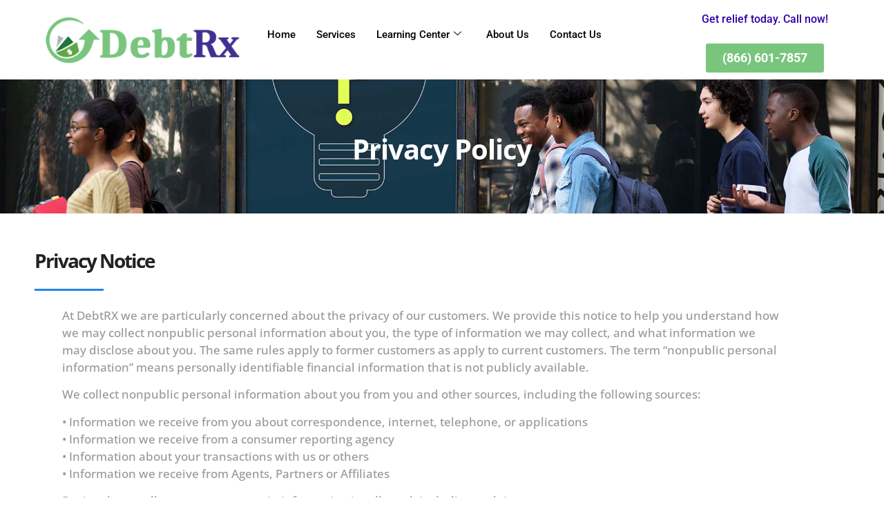

--- FILE ---
content_type: text/html; charset=UTF-8
request_url: https://debtrx.com/privacy-policy-2/
body_size: 21970
content:

<!DOCTYPE html>
<html lang="en">

<head>
	<meta charset="UTF-8">
	<meta name="viewport" content="width=device-width, initial-scale=1.0" />
		<meta name='robots' content='index, follow, max-image-preview:large, max-snippet:-1, max-video-preview:-1' />
	<style>img:is([sizes="auto" i], [sizes^="auto," i]) { contain-intrinsic-size: 3000px 1500px }</style>
	
	<!-- This site is optimized with the Yoast SEO plugin v26.6 - https://yoast.com/wordpress/plugins/seo/ -->
	<title>Privacy Policy - Credit Card Debt Consolidation | Debt Relief Programs</title>
	<link rel="canonical" href="https://www.debtrx.com/privacy-policy-2/" />
	<meta property="og:locale" content="en_US" />
	<meta property="og:type" content="article" />
	<meta property="og:title" content="Privacy Policy - Credit Card Debt Consolidation | Debt Relief Programs" />
	<meta property="og:description" content="Privacy Policy Privacy Notice At DebtRX we are particularly concerned about the privacy of our customers. We provide this notice to help you understand how we may collect nonpublic personal information about you, the type of information we may collect, and what information we may disclose about you. The same rules apply to former customers as apply to current customers. The term &#8220;nonpublic personal information&#8221; means personally identifiable financial information that is not publicly available. We collect nonpublic personal information about you from you and other sources, including the following sources: • Information we receive from you about correspondence, internet, telephone, or applications• Information we receive from a consumer reporting agency• Information about your transactions with us or others• Information we receive from Agents, Partners or Affiliates During the enrollment process, certain information is collected, including such items as: • Debt Information (Credit Card/Loan Account Numbers and Balances)• Personal Information (Social Security Number, Address, Bank Account Numbers, Phone, Email Address, Salary, Employer, Occupation, Age, Birth Date, Gender)• Budget Information (Assets, Monthly Expenses, Other Income)We do not disclose any nonpublic personal information about our customers or former customers to anyone except as permitted by law. We will only disclose information about you to third parties with your consent or at your direction. We reserve the right to disclose all of the information we collect, as described above, about our customers and former customers to companies that perform services and functions, including marketing services, on our behalf. We may also disclose some of this information to other financial institutions with whom we have joint marketing agreements. However, SMS opt-in data and consent will not be shared between DebtRx affiliates nor with any nonaffiliated third parties.   Access to nonpublic personal information about you is restricted to those employees who need to know that information to provide products or services to you. We maintain physical, electronic, and procedural safeguards that comply with federal regulations to guard your nonpublic personal information.You can contact us to update, correct or delete your personal information, Opt Out or change your preferences with respect to information you receive from us by calling Customer Service at 1-800-395-5353. Personal information that is stored in marketing databases will be changed or deleted as you request. We may not be able to remove each record of the information you have provided to us from our system because your personal information may exist in a non-erasable form that will be difficult or impossible to locate. We reserve the right to change our privacy policy and this privacy notice from time to time without prior notice to you, unless prior notice is required by law. If you have not terminated your relationship with us, we will provide you with our current privacy notice not less than annually as required by law. DSG Inc, 13017 Wisteria Dr #443, Germantown, MD 20874." />
	<meta property="og:url" content="https://www.debtrx.com/privacy-policy-2/" />
	<meta property="og:site_name" content="Credit Card Debt Consolidation | Debt Relief Programs" />
	<meta property="article:modified_time" content="2024-05-02T20:27:10+00:00" />
	<meta name="twitter:card" content="summary_large_image" />
	<meta name="twitter:label1" content="Est. reading time" />
	<meta name="twitter:data1" content="3 minutes" />
	<script type="application/ld+json" class="yoast-schema-graph">{"@context":"https://schema.org","@graph":[{"@type":"WebPage","@id":"https://www.debtrx.com/privacy-policy-2/","url":"https://www.debtrx.com/privacy-policy-2/","name":"Privacy Policy - Credit Card Debt Consolidation | Debt Relief Programs","isPartOf":{"@id":"https://www.debtrx.com/#website"},"datePublished":"2021-07-29T19:58:56+00:00","dateModified":"2024-05-02T20:27:10+00:00","breadcrumb":{"@id":"https://www.debtrx.com/privacy-policy-2/#breadcrumb"},"inLanguage":"en","potentialAction":[{"@type":"ReadAction","target":["https://www.debtrx.com/privacy-policy-2/"]}]},{"@type":"BreadcrumbList","@id":"https://www.debtrx.com/privacy-policy-2/#breadcrumb","itemListElement":[{"@type":"ListItem","position":1,"name":"Home","item":"https://debtrx.com/"},{"@type":"ListItem","position":2,"name":"Privacy Policy"}]},{"@type":"WebSite","@id":"https://www.debtrx.com/#website","url":"https://www.debtrx.com/","name":"Credit Card Debt Consolidation | Debt Relief Programs","description":"DebtRx provides credit card consolidation, debt relief counseling and debt settlement","publisher":{"@id":"https://www.debtrx.com/#organization"},"potentialAction":[{"@type":"SearchAction","target":{"@type":"EntryPoint","urlTemplate":"https://www.debtrx.com/?s={search_term_string}"},"query-input":{"@type":"PropertyValueSpecification","valueRequired":true,"valueName":"search_term_string"}}],"inLanguage":"en"},{"@type":"Organization","@id":"https://www.debtrx.com/#organization","name":"Credit Card Debt Consolidation | Debt Relief Programs","url":"https://www.debtrx.com/","logo":{"@type":"ImageObject","inLanguage":"en","@id":"https://www.debtrx.com/#/schema/logo/image/","url":"https://debtrx.com/wp-content/uploads/2021/07/debtrxlogo3.png","contentUrl":"https://debtrx.com/wp-content/uploads/2021/07/debtrxlogo3.png","width":300,"height":81,"caption":"Credit Card Debt Consolidation | Debt Relief Programs"},"image":{"@id":"https://www.debtrx.com/#/schema/logo/image/"}}]}</script>
	<!-- / Yoast SEO plugin. -->


<link rel='dns-prefetch' href='//www.googletagmanager.com' />
<link rel="alternate" type="application/rss+xml" title="Credit Card Debt Consolidation | Debt Relief Programs &raquo; Feed" href="https://debtrx.com/feed/" />
<link rel="alternate" type="application/rss+xml" title="Credit Card Debt Consolidation | Debt Relief Programs &raquo; Comments Feed" href="https://debtrx.com/comments/feed/" />
<script>
window._wpemojiSettings = {"baseUrl":"https:\/\/s.w.org\/images\/core\/emoji\/16.0.1\/72x72\/","ext":".png","svgUrl":"https:\/\/s.w.org\/images\/core\/emoji\/16.0.1\/svg\/","svgExt":".svg","source":{"concatemoji":"https:\/\/debtrx.com\/wp-includes\/js\/wp-emoji-release.min.js?ver=6.8.3"}};
/*! This file is auto-generated */
!function(s,n){var o,i,e;function c(e){try{var t={supportTests:e,timestamp:(new Date).valueOf()};sessionStorage.setItem(o,JSON.stringify(t))}catch(e){}}function p(e,t,n){e.clearRect(0,0,e.canvas.width,e.canvas.height),e.fillText(t,0,0);var t=new Uint32Array(e.getImageData(0,0,e.canvas.width,e.canvas.height).data),a=(e.clearRect(0,0,e.canvas.width,e.canvas.height),e.fillText(n,0,0),new Uint32Array(e.getImageData(0,0,e.canvas.width,e.canvas.height).data));return t.every(function(e,t){return e===a[t]})}function u(e,t){e.clearRect(0,0,e.canvas.width,e.canvas.height),e.fillText(t,0,0);for(var n=e.getImageData(16,16,1,1),a=0;a<n.data.length;a++)if(0!==n.data[a])return!1;return!0}function f(e,t,n,a){switch(t){case"flag":return n(e,"\ud83c\udff3\ufe0f\u200d\u26a7\ufe0f","\ud83c\udff3\ufe0f\u200b\u26a7\ufe0f")?!1:!n(e,"\ud83c\udde8\ud83c\uddf6","\ud83c\udde8\u200b\ud83c\uddf6")&&!n(e,"\ud83c\udff4\udb40\udc67\udb40\udc62\udb40\udc65\udb40\udc6e\udb40\udc67\udb40\udc7f","\ud83c\udff4\u200b\udb40\udc67\u200b\udb40\udc62\u200b\udb40\udc65\u200b\udb40\udc6e\u200b\udb40\udc67\u200b\udb40\udc7f");case"emoji":return!a(e,"\ud83e\udedf")}return!1}function g(e,t,n,a){var r="undefined"!=typeof WorkerGlobalScope&&self instanceof WorkerGlobalScope?new OffscreenCanvas(300,150):s.createElement("canvas"),o=r.getContext("2d",{willReadFrequently:!0}),i=(o.textBaseline="top",o.font="600 32px Arial",{});return e.forEach(function(e){i[e]=t(o,e,n,a)}),i}function t(e){var t=s.createElement("script");t.src=e,t.defer=!0,s.head.appendChild(t)}"undefined"!=typeof Promise&&(o="wpEmojiSettingsSupports",i=["flag","emoji"],n.supports={everything:!0,everythingExceptFlag:!0},e=new Promise(function(e){s.addEventListener("DOMContentLoaded",e,{once:!0})}),new Promise(function(t){var n=function(){try{var e=JSON.parse(sessionStorage.getItem(o));if("object"==typeof e&&"number"==typeof e.timestamp&&(new Date).valueOf()<e.timestamp+604800&&"object"==typeof e.supportTests)return e.supportTests}catch(e){}return null}();if(!n){if("undefined"!=typeof Worker&&"undefined"!=typeof OffscreenCanvas&&"undefined"!=typeof URL&&URL.createObjectURL&&"undefined"!=typeof Blob)try{var e="postMessage("+g.toString()+"("+[JSON.stringify(i),f.toString(),p.toString(),u.toString()].join(",")+"));",a=new Blob([e],{type:"text/javascript"}),r=new Worker(URL.createObjectURL(a),{name:"wpTestEmojiSupports"});return void(r.onmessage=function(e){c(n=e.data),r.terminate(),t(n)})}catch(e){}c(n=g(i,f,p,u))}t(n)}).then(function(e){for(var t in e)n.supports[t]=e[t],n.supports.everything=n.supports.everything&&n.supports[t],"flag"!==t&&(n.supports.everythingExceptFlag=n.supports.everythingExceptFlag&&n.supports[t]);n.supports.everythingExceptFlag=n.supports.everythingExceptFlag&&!n.supports.flag,n.DOMReady=!1,n.readyCallback=function(){n.DOMReady=!0}}).then(function(){return e}).then(function(){var e;n.supports.everything||(n.readyCallback(),(e=n.source||{}).concatemoji?t(e.concatemoji):e.wpemoji&&e.twemoji&&(t(e.twemoji),t(e.wpemoji)))}))}((window,document),window._wpemojiSettings);
</script>
<style id='wp-emoji-styles-inline-css'>

	img.wp-smiley, img.emoji {
		display: inline !important;
		border: none !important;
		box-shadow: none !important;
		height: 1em !important;
		width: 1em !important;
		margin: 0 0.07em !important;
		vertical-align: -0.1em !important;
		background: none !important;
		padding: 0 !important;
	}
</style>
<style id='global-styles-inline-css'>
:root{--wp--preset--aspect-ratio--square: 1;--wp--preset--aspect-ratio--4-3: 4/3;--wp--preset--aspect-ratio--3-4: 3/4;--wp--preset--aspect-ratio--3-2: 3/2;--wp--preset--aspect-ratio--2-3: 2/3;--wp--preset--aspect-ratio--16-9: 16/9;--wp--preset--aspect-ratio--9-16: 9/16;--wp--preset--color--black: #000000;--wp--preset--color--cyan-bluish-gray: #abb8c3;--wp--preset--color--white: #ffffff;--wp--preset--color--pale-pink: #f78da7;--wp--preset--color--vivid-red: #cf2e2e;--wp--preset--color--luminous-vivid-orange: #ff6900;--wp--preset--color--luminous-vivid-amber: #fcb900;--wp--preset--color--light-green-cyan: #7bdcb5;--wp--preset--color--vivid-green-cyan: #00d084;--wp--preset--color--pale-cyan-blue: #8ed1fc;--wp--preset--color--vivid-cyan-blue: #0693e3;--wp--preset--color--vivid-purple: #9b51e0;--wp--preset--gradient--vivid-cyan-blue-to-vivid-purple: linear-gradient(135deg,rgba(6,147,227,1) 0%,rgb(155,81,224) 100%);--wp--preset--gradient--light-green-cyan-to-vivid-green-cyan: linear-gradient(135deg,rgb(122,220,180) 0%,rgb(0,208,130) 100%);--wp--preset--gradient--luminous-vivid-amber-to-luminous-vivid-orange: linear-gradient(135deg,rgba(252,185,0,1) 0%,rgba(255,105,0,1) 100%);--wp--preset--gradient--luminous-vivid-orange-to-vivid-red: linear-gradient(135deg,rgba(255,105,0,1) 0%,rgb(207,46,46) 100%);--wp--preset--gradient--very-light-gray-to-cyan-bluish-gray: linear-gradient(135deg,rgb(238,238,238) 0%,rgb(169,184,195) 100%);--wp--preset--gradient--cool-to-warm-spectrum: linear-gradient(135deg,rgb(74,234,220) 0%,rgb(151,120,209) 20%,rgb(207,42,186) 40%,rgb(238,44,130) 60%,rgb(251,105,98) 80%,rgb(254,248,76) 100%);--wp--preset--gradient--blush-light-purple: linear-gradient(135deg,rgb(255,206,236) 0%,rgb(152,150,240) 100%);--wp--preset--gradient--blush-bordeaux: linear-gradient(135deg,rgb(254,205,165) 0%,rgb(254,45,45) 50%,rgb(107,0,62) 100%);--wp--preset--gradient--luminous-dusk: linear-gradient(135deg,rgb(255,203,112) 0%,rgb(199,81,192) 50%,rgb(65,88,208) 100%);--wp--preset--gradient--pale-ocean: linear-gradient(135deg,rgb(255,245,203) 0%,rgb(182,227,212) 50%,rgb(51,167,181) 100%);--wp--preset--gradient--electric-grass: linear-gradient(135deg,rgb(202,248,128) 0%,rgb(113,206,126) 100%);--wp--preset--gradient--midnight: linear-gradient(135deg,rgb(2,3,129) 0%,rgb(40,116,252) 100%);--wp--preset--font-size--small: 13px;--wp--preset--font-size--medium: 20px;--wp--preset--font-size--large: 36px;--wp--preset--font-size--x-large: 42px;--wp--preset--spacing--20: 0.44rem;--wp--preset--spacing--30: 0.67rem;--wp--preset--spacing--40: 1rem;--wp--preset--spacing--50: 1.5rem;--wp--preset--spacing--60: 2.25rem;--wp--preset--spacing--70: 3.38rem;--wp--preset--spacing--80: 5.06rem;--wp--preset--shadow--natural: 6px 6px 9px rgba(0, 0, 0, 0.2);--wp--preset--shadow--deep: 12px 12px 50px rgba(0, 0, 0, 0.4);--wp--preset--shadow--sharp: 6px 6px 0px rgba(0, 0, 0, 0.2);--wp--preset--shadow--outlined: 6px 6px 0px -3px rgba(255, 255, 255, 1), 6px 6px rgba(0, 0, 0, 1);--wp--preset--shadow--crisp: 6px 6px 0px rgba(0, 0, 0, 1);}:root { --wp--style--global--content-size: 800px;--wp--style--global--wide-size: 1200px; }:where(body) { margin: 0; }.wp-site-blocks > .alignleft { float: left; margin-right: 2em; }.wp-site-blocks > .alignright { float: right; margin-left: 2em; }.wp-site-blocks > .aligncenter { justify-content: center; margin-left: auto; margin-right: auto; }:where(.wp-site-blocks) > * { margin-block-start: 24px; margin-block-end: 0; }:where(.wp-site-blocks) > :first-child { margin-block-start: 0; }:where(.wp-site-blocks) > :last-child { margin-block-end: 0; }:root { --wp--style--block-gap: 24px; }:root :where(.is-layout-flow) > :first-child{margin-block-start: 0;}:root :where(.is-layout-flow) > :last-child{margin-block-end: 0;}:root :where(.is-layout-flow) > *{margin-block-start: 24px;margin-block-end: 0;}:root :where(.is-layout-constrained) > :first-child{margin-block-start: 0;}:root :where(.is-layout-constrained) > :last-child{margin-block-end: 0;}:root :where(.is-layout-constrained) > *{margin-block-start: 24px;margin-block-end: 0;}:root :where(.is-layout-flex){gap: 24px;}:root :where(.is-layout-grid){gap: 24px;}.is-layout-flow > .alignleft{float: left;margin-inline-start: 0;margin-inline-end: 2em;}.is-layout-flow > .alignright{float: right;margin-inline-start: 2em;margin-inline-end: 0;}.is-layout-flow > .aligncenter{margin-left: auto !important;margin-right: auto !important;}.is-layout-constrained > .alignleft{float: left;margin-inline-start: 0;margin-inline-end: 2em;}.is-layout-constrained > .alignright{float: right;margin-inline-start: 2em;margin-inline-end: 0;}.is-layout-constrained > .aligncenter{margin-left: auto !important;margin-right: auto !important;}.is-layout-constrained > :where(:not(.alignleft):not(.alignright):not(.alignfull)){max-width: var(--wp--style--global--content-size);margin-left: auto !important;margin-right: auto !important;}.is-layout-constrained > .alignwide{max-width: var(--wp--style--global--wide-size);}body .is-layout-flex{display: flex;}.is-layout-flex{flex-wrap: wrap;align-items: center;}.is-layout-flex > :is(*, div){margin: 0;}body .is-layout-grid{display: grid;}.is-layout-grid > :is(*, div){margin: 0;}body{padding-top: 0px;padding-right: 0px;padding-bottom: 0px;padding-left: 0px;}a:where(:not(.wp-element-button)){text-decoration: underline;}:root :where(.wp-element-button, .wp-block-button__link){background-color: #32373c;border-width: 0;color: #fff;font-family: inherit;font-size: inherit;line-height: inherit;padding: calc(0.667em + 2px) calc(1.333em + 2px);text-decoration: none;}.has-black-color{color: var(--wp--preset--color--black) !important;}.has-cyan-bluish-gray-color{color: var(--wp--preset--color--cyan-bluish-gray) !important;}.has-white-color{color: var(--wp--preset--color--white) !important;}.has-pale-pink-color{color: var(--wp--preset--color--pale-pink) !important;}.has-vivid-red-color{color: var(--wp--preset--color--vivid-red) !important;}.has-luminous-vivid-orange-color{color: var(--wp--preset--color--luminous-vivid-orange) !important;}.has-luminous-vivid-amber-color{color: var(--wp--preset--color--luminous-vivid-amber) !important;}.has-light-green-cyan-color{color: var(--wp--preset--color--light-green-cyan) !important;}.has-vivid-green-cyan-color{color: var(--wp--preset--color--vivid-green-cyan) !important;}.has-pale-cyan-blue-color{color: var(--wp--preset--color--pale-cyan-blue) !important;}.has-vivid-cyan-blue-color{color: var(--wp--preset--color--vivid-cyan-blue) !important;}.has-vivid-purple-color{color: var(--wp--preset--color--vivid-purple) !important;}.has-black-background-color{background-color: var(--wp--preset--color--black) !important;}.has-cyan-bluish-gray-background-color{background-color: var(--wp--preset--color--cyan-bluish-gray) !important;}.has-white-background-color{background-color: var(--wp--preset--color--white) !important;}.has-pale-pink-background-color{background-color: var(--wp--preset--color--pale-pink) !important;}.has-vivid-red-background-color{background-color: var(--wp--preset--color--vivid-red) !important;}.has-luminous-vivid-orange-background-color{background-color: var(--wp--preset--color--luminous-vivid-orange) !important;}.has-luminous-vivid-amber-background-color{background-color: var(--wp--preset--color--luminous-vivid-amber) !important;}.has-light-green-cyan-background-color{background-color: var(--wp--preset--color--light-green-cyan) !important;}.has-vivid-green-cyan-background-color{background-color: var(--wp--preset--color--vivid-green-cyan) !important;}.has-pale-cyan-blue-background-color{background-color: var(--wp--preset--color--pale-cyan-blue) !important;}.has-vivid-cyan-blue-background-color{background-color: var(--wp--preset--color--vivid-cyan-blue) !important;}.has-vivid-purple-background-color{background-color: var(--wp--preset--color--vivid-purple) !important;}.has-black-border-color{border-color: var(--wp--preset--color--black) !important;}.has-cyan-bluish-gray-border-color{border-color: var(--wp--preset--color--cyan-bluish-gray) !important;}.has-white-border-color{border-color: var(--wp--preset--color--white) !important;}.has-pale-pink-border-color{border-color: var(--wp--preset--color--pale-pink) !important;}.has-vivid-red-border-color{border-color: var(--wp--preset--color--vivid-red) !important;}.has-luminous-vivid-orange-border-color{border-color: var(--wp--preset--color--luminous-vivid-orange) !important;}.has-luminous-vivid-amber-border-color{border-color: var(--wp--preset--color--luminous-vivid-amber) !important;}.has-light-green-cyan-border-color{border-color: var(--wp--preset--color--light-green-cyan) !important;}.has-vivid-green-cyan-border-color{border-color: var(--wp--preset--color--vivid-green-cyan) !important;}.has-pale-cyan-blue-border-color{border-color: var(--wp--preset--color--pale-cyan-blue) !important;}.has-vivid-cyan-blue-border-color{border-color: var(--wp--preset--color--vivid-cyan-blue) !important;}.has-vivid-purple-border-color{border-color: var(--wp--preset--color--vivid-purple) !important;}.has-vivid-cyan-blue-to-vivid-purple-gradient-background{background: var(--wp--preset--gradient--vivid-cyan-blue-to-vivid-purple) !important;}.has-light-green-cyan-to-vivid-green-cyan-gradient-background{background: var(--wp--preset--gradient--light-green-cyan-to-vivid-green-cyan) !important;}.has-luminous-vivid-amber-to-luminous-vivid-orange-gradient-background{background: var(--wp--preset--gradient--luminous-vivid-amber-to-luminous-vivid-orange) !important;}.has-luminous-vivid-orange-to-vivid-red-gradient-background{background: var(--wp--preset--gradient--luminous-vivid-orange-to-vivid-red) !important;}.has-very-light-gray-to-cyan-bluish-gray-gradient-background{background: var(--wp--preset--gradient--very-light-gray-to-cyan-bluish-gray) !important;}.has-cool-to-warm-spectrum-gradient-background{background: var(--wp--preset--gradient--cool-to-warm-spectrum) !important;}.has-blush-light-purple-gradient-background{background: var(--wp--preset--gradient--blush-light-purple) !important;}.has-blush-bordeaux-gradient-background{background: var(--wp--preset--gradient--blush-bordeaux) !important;}.has-luminous-dusk-gradient-background{background: var(--wp--preset--gradient--luminous-dusk) !important;}.has-pale-ocean-gradient-background{background: var(--wp--preset--gradient--pale-ocean) !important;}.has-electric-grass-gradient-background{background: var(--wp--preset--gradient--electric-grass) !important;}.has-midnight-gradient-background{background: var(--wp--preset--gradient--midnight) !important;}.has-small-font-size{font-size: var(--wp--preset--font-size--small) !important;}.has-medium-font-size{font-size: var(--wp--preset--font-size--medium) !important;}.has-large-font-size{font-size: var(--wp--preset--font-size--large) !important;}.has-x-large-font-size{font-size: var(--wp--preset--font-size--x-large) !important;}
:root :where(.wp-block-pullquote){font-size: 1.5em;line-height: 1.6;}
</style>
<link rel='stylesheet' id='wp-components-css' href='https://debtrx.com/wp-includes/css/dist/components/style.min.css?ver=6.8.3' media='all' />
<link rel='stylesheet' id='godaddy-styles-css' href='https://debtrx.com/wp-content/mu-plugins/vendor/wpex/godaddy-launch/includes/Dependencies/GoDaddy/Styles/build/latest.css?ver=2.0.2' media='all' />
<link rel='stylesheet' id='eae-css-css' href='https://debtrx.com/wp-content/plugins/addon-elements-for-elementor-page-builder/assets/css/eae.min.css?ver=1.14.4' media='all' />
<link rel='stylesheet' id='eae-peel-css-css' href='https://debtrx.com/wp-content/plugins/addon-elements-for-elementor-page-builder/assets/lib/peel/peel.css?ver=1.14.4' media='all' />
<link rel='stylesheet' id='font-awesome-4-shim-css' href='https://debtrx.com/wp-content/plugins/elementor/assets/lib/font-awesome/css/v4-shims.min.css?ver=1.0' media='all' />
<link rel='stylesheet' id='font-awesome-5-all-css' href='https://debtrx.com/wp-content/plugins/elementor/assets/lib/font-awesome/css/all.min.css?ver=4.11.58' media='all' />
<link rel='stylesheet' id='vegas-css-css' href='https://debtrx.com/wp-content/plugins/addon-elements-for-elementor-page-builder/assets/lib/vegas/vegas.min.css?ver=2.4.0' media='all' />
<link rel='stylesheet' id='hello-elementor-css' href='https://debtrx.com/wp-content/themes/hello-elementor/assets/css/reset.css?ver=3.4.4' media='all' />
<link rel='stylesheet' id='hello-elementor-theme-style-css' href='https://debtrx.com/wp-content/themes/hello-elementor/assets/css/theme.css?ver=3.4.4' media='all' />
<link rel='stylesheet' id='hello-elementor-header-footer-css' href='https://debtrx.com/wp-content/themes/hello-elementor/assets/css/header-footer.css?ver=3.4.4' media='all' />
<link rel='stylesheet' id='elementor-frontend-css' href='https://debtrx.com/wp-content/plugins/elementor/assets/css/frontend.min.css?ver=3.32.4' media='all' />
<style id='elementor-frontend-inline-css'>
@-webkit-keyframes ha_fadeIn{0%{opacity:0}to{opacity:1}}@keyframes ha_fadeIn{0%{opacity:0}to{opacity:1}}@-webkit-keyframes ha_zoomIn{0%{opacity:0;-webkit-transform:scale3d(.3,.3,.3);transform:scale3d(.3,.3,.3)}50%{opacity:1}}@keyframes ha_zoomIn{0%{opacity:0;-webkit-transform:scale3d(.3,.3,.3);transform:scale3d(.3,.3,.3)}50%{opacity:1}}@-webkit-keyframes ha_rollIn{0%{opacity:0;-webkit-transform:translate3d(-100%,0,0) rotate3d(0,0,1,-120deg);transform:translate3d(-100%,0,0) rotate3d(0,0,1,-120deg)}to{opacity:1}}@keyframes ha_rollIn{0%{opacity:0;-webkit-transform:translate3d(-100%,0,0) rotate3d(0,0,1,-120deg);transform:translate3d(-100%,0,0) rotate3d(0,0,1,-120deg)}to{opacity:1}}@-webkit-keyframes ha_bounce{0%,20%,53%,to{-webkit-animation-timing-function:cubic-bezier(.215,.61,.355,1);animation-timing-function:cubic-bezier(.215,.61,.355,1)}40%,43%{-webkit-transform:translate3d(0,-30px,0) scaleY(1.1);transform:translate3d(0,-30px,0) scaleY(1.1);-webkit-animation-timing-function:cubic-bezier(.755,.05,.855,.06);animation-timing-function:cubic-bezier(.755,.05,.855,.06)}70%{-webkit-transform:translate3d(0,-15px,0) scaleY(1.05);transform:translate3d(0,-15px,0) scaleY(1.05);-webkit-animation-timing-function:cubic-bezier(.755,.05,.855,.06);animation-timing-function:cubic-bezier(.755,.05,.855,.06)}80%{-webkit-transition-timing-function:cubic-bezier(.215,.61,.355,1);transition-timing-function:cubic-bezier(.215,.61,.355,1);-webkit-transform:translate3d(0,0,0) scaleY(.95);transform:translate3d(0,0,0) scaleY(.95)}90%{-webkit-transform:translate3d(0,-4px,0) scaleY(1.02);transform:translate3d(0,-4px,0) scaleY(1.02)}}@keyframes ha_bounce{0%,20%,53%,to{-webkit-animation-timing-function:cubic-bezier(.215,.61,.355,1);animation-timing-function:cubic-bezier(.215,.61,.355,1)}40%,43%{-webkit-transform:translate3d(0,-30px,0) scaleY(1.1);transform:translate3d(0,-30px,0) scaleY(1.1);-webkit-animation-timing-function:cubic-bezier(.755,.05,.855,.06);animation-timing-function:cubic-bezier(.755,.05,.855,.06)}70%{-webkit-transform:translate3d(0,-15px,0) scaleY(1.05);transform:translate3d(0,-15px,0) scaleY(1.05);-webkit-animation-timing-function:cubic-bezier(.755,.05,.855,.06);animation-timing-function:cubic-bezier(.755,.05,.855,.06)}80%{-webkit-transition-timing-function:cubic-bezier(.215,.61,.355,1);transition-timing-function:cubic-bezier(.215,.61,.355,1);-webkit-transform:translate3d(0,0,0) scaleY(.95);transform:translate3d(0,0,0) scaleY(.95)}90%{-webkit-transform:translate3d(0,-4px,0) scaleY(1.02);transform:translate3d(0,-4px,0) scaleY(1.02)}}@-webkit-keyframes ha_bounceIn{0%,20%,40%,60%,80%,to{-webkit-animation-timing-function:cubic-bezier(.215,.61,.355,1);animation-timing-function:cubic-bezier(.215,.61,.355,1)}0%{opacity:0;-webkit-transform:scale3d(.3,.3,.3);transform:scale3d(.3,.3,.3)}20%{-webkit-transform:scale3d(1.1,1.1,1.1);transform:scale3d(1.1,1.1,1.1)}40%{-webkit-transform:scale3d(.9,.9,.9);transform:scale3d(.9,.9,.9)}60%{opacity:1;-webkit-transform:scale3d(1.03,1.03,1.03);transform:scale3d(1.03,1.03,1.03)}80%{-webkit-transform:scale3d(.97,.97,.97);transform:scale3d(.97,.97,.97)}to{opacity:1}}@keyframes ha_bounceIn{0%,20%,40%,60%,80%,to{-webkit-animation-timing-function:cubic-bezier(.215,.61,.355,1);animation-timing-function:cubic-bezier(.215,.61,.355,1)}0%{opacity:0;-webkit-transform:scale3d(.3,.3,.3);transform:scale3d(.3,.3,.3)}20%{-webkit-transform:scale3d(1.1,1.1,1.1);transform:scale3d(1.1,1.1,1.1)}40%{-webkit-transform:scale3d(.9,.9,.9);transform:scale3d(.9,.9,.9)}60%{opacity:1;-webkit-transform:scale3d(1.03,1.03,1.03);transform:scale3d(1.03,1.03,1.03)}80%{-webkit-transform:scale3d(.97,.97,.97);transform:scale3d(.97,.97,.97)}to{opacity:1}}@-webkit-keyframes ha_flipInX{0%{opacity:0;-webkit-transform:perspective(400px) rotate3d(1,0,0,90deg);transform:perspective(400px) rotate3d(1,0,0,90deg);-webkit-animation-timing-function:ease-in;animation-timing-function:ease-in}40%{-webkit-transform:perspective(400px) rotate3d(1,0,0,-20deg);transform:perspective(400px) rotate3d(1,0,0,-20deg);-webkit-animation-timing-function:ease-in;animation-timing-function:ease-in}60%{opacity:1;-webkit-transform:perspective(400px) rotate3d(1,0,0,10deg);transform:perspective(400px) rotate3d(1,0,0,10deg)}80%{-webkit-transform:perspective(400px) rotate3d(1,0,0,-5deg);transform:perspective(400px) rotate3d(1,0,0,-5deg)}}@keyframes ha_flipInX{0%{opacity:0;-webkit-transform:perspective(400px) rotate3d(1,0,0,90deg);transform:perspective(400px) rotate3d(1,0,0,90deg);-webkit-animation-timing-function:ease-in;animation-timing-function:ease-in}40%{-webkit-transform:perspective(400px) rotate3d(1,0,0,-20deg);transform:perspective(400px) rotate3d(1,0,0,-20deg);-webkit-animation-timing-function:ease-in;animation-timing-function:ease-in}60%{opacity:1;-webkit-transform:perspective(400px) rotate3d(1,0,0,10deg);transform:perspective(400px) rotate3d(1,0,0,10deg)}80%{-webkit-transform:perspective(400px) rotate3d(1,0,0,-5deg);transform:perspective(400px) rotate3d(1,0,0,-5deg)}}@-webkit-keyframes ha_flipInY{0%{opacity:0;-webkit-transform:perspective(400px) rotate3d(0,1,0,90deg);transform:perspective(400px) rotate3d(0,1,0,90deg);-webkit-animation-timing-function:ease-in;animation-timing-function:ease-in}40%{-webkit-transform:perspective(400px) rotate3d(0,1,0,-20deg);transform:perspective(400px) rotate3d(0,1,0,-20deg);-webkit-animation-timing-function:ease-in;animation-timing-function:ease-in}60%{opacity:1;-webkit-transform:perspective(400px) rotate3d(0,1,0,10deg);transform:perspective(400px) rotate3d(0,1,0,10deg)}80%{-webkit-transform:perspective(400px) rotate3d(0,1,0,-5deg);transform:perspective(400px) rotate3d(0,1,0,-5deg)}}@keyframes ha_flipInY{0%{opacity:0;-webkit-transform:perspective(400px) rotate3d(0,1,0,90deg);transform:perspective(400px) rotate3d(0,1,0,90deg);-webkit-animation-timing-function:ease-in;animation-timing-function:ease-in}40%{-webkit-transform:perspective(400px) rotate3d(0,1,0,-20deg);transform:perspective(400px) rotate3d(0,1,0,-20deg);-webkit-animation-timing-function:ease-in;animation-timing-function:ease-in}60%{opacity:1;-webkit-transform:perspective(400px) rotate3d(0,1,0,10deg);transform:perspective(400px) rotate3d(0,1,0,10deg)}80%{-webkit-transform:perspective(400px) rotate3d(0,1,0,-5deg);transform:perspective(400px) rotate3d(0,1,0,-5deg)}}@-webkit-keyframes ha_swing{20%{-webkit-transform:rotate3d(0,0,1,15deg);transform:rotate3d(0,0,1,15deg)}40%{-webkit-transform:rotate3d(0,0,1,-10deg);transform:rotate3d(0,0,1,-10deg)}60%{-webkit-transform:rotate3d(0,0,1,5deg);transform:rotate3d(0,0,1,5deg)}80%{-webkit-transform:rotate3d(0,0,1,-5deg);transform:rotate3d(0,0,1,-5deg)}}@keyframes ha_swing{20%{-webkit-transform:rotate3d(0,0,1,15deg);transform:rotate3d(0,0,1,15deg)}40%{-webkit-transform:rotate3d(0,0,1,-10deg);transform:rotate3d(0,0,1,-10deg)}60%{-webkit-transform:rotate3d(0,0,1,5deg);transform:rotate3d(0,0,1,5deg)}80%{-webkit-transform:rotate3d(0,0,1,-5deg);transform:rotate3d(0,0,1,-5deg)}}@-webkit-keyframes ha_slideInDown{0%{visibility:visible;-webkit-transform:translate3d(0,-100%,0);transform:translate3d(0,-100%,0)}}@keyframes ha_slideInDown{0%{visibility:visible;-webkit-transform:translate3d(0,-100%,0);transform:translate3d(0,-100%,0)}}@-webkit-keyframes ha_slideInUp{0%{visibility:visible;-webkit-transform:translate3d(0,100%,0);transform:translate3d(0,100%,0)}}@keyframes ha_slideInUp{0%{visibility:visible;-webkit-transform:translate3d(0,100%,0);transform:translate3d(0,100%,0)}}@-webkit-keyframes ha_slideInLeft{0%{visibility:visible;-webkit-transform:translate3d(-100%,0,0);transform:translate3d(-100%,0,0)}}@keyframes ha_slideInLeft{0%{visibility:visible;-webkit-transform:translate3d(-100%,0,0);transform:translate3d(-100%,0,0)}}@-webkit-keyframes ha_slideInRight{0%{visibility:visible;-webkit-transform:translate3d(100%,0,0);transform:translate3d(100%,0,0)}}@keyframes ha_slideInRight{0%{visibility:visible;-webkit-transform:translate3d(100%,0,0);transform:translate3d(100%,0,0)}}.ha_fadeIn{-webkit-animation-name:ha_fadeIn;animation-name:ha_fadeIn}.ha_zoomIn{-webkit-animation-name:ha_zoomIn;animation-name:ha_zoomIn}.ha_rollIn{-webkit-animation-name:ha_rollIn;animation-name:ha_rollIn}.ha_bounce{-webkit-transform-origin:center bottom;-ms-transform-origin:center bottom;transform-origin:center bottom;-webkit-animation-name:ha_bounce;animation-name:ha_bounce}.ha_bounceIn{-webkit-animation-name:ha_bounceIn;animation-name:ha_bounceIn;-webkit-animation-duration:.75s;-webkit-animation-duration:calc(var(--animate-duration)*.75);animation-duration:.75s;animation-duration:calc(var(--animate-duration)*.75)}.ha_flipInX,.ha_flipInY{-webkit-animation-name:ha_flipInX;animation-name:ha_flipInX;-webkit-backface-visibility:visible!important;backface-visibility:visible!important}.ha_flipInY{-webkit-animation-name:ha_flipInY;animation-name:ha_flipInY}.ha_swing{-webkit-transform-origin:top center;-ms-transform-origin:top center;transform-origin:top center;-webkit-animation-name:ha_swing;animation-name:ha_swing}.ha_slideInDown{-webkit-animation-name:ha_slideInDown;animation-name:ha_slideInDown}.ha_slideInUp{-webkit-animation-name:ha_slideInUp;animation-name:ha_slideInUp}.ha_slideInLeft{-webkit-animation-name:ha_slideInLeft;animation-name:ha_slideInLeft}.ha_slideInRight{-webkit-animation-name:ha_slideInRight;animation-name:ha_slideInRight}.ha-css-transform-yes{-webkit-transition-duration:var(--ha-tfx-transition-duration, .2s);transition-duration:var(--ha-tfx-transition-duration, .2s);-webkit-transition-property:-webkit-transform;transition-property:transform;transition-property:transform,-webkit-transform;-webkit-transform:translate(var(--ha-tfx-translate-x, 0),var(--ha-tfx-translate-y, 0)) scale(var(--ha-tfx-scale-x, 1),var(--ha-tfx-scale-y, 1)) skew(var(--ha-tfx-skew-x, 0),var(--ha-tfx-skew-y, 0)) rotateX(var(--ha-tfx-rotate-x, 0)) rotateY(var(--ha-tfx-rotate-y, 0)) rotateZ(var(--ha-tfx-rotate-z, 0));transform:translate(var(--ha-tfx-translate-x, 0),var(--ha-tfx-translate-y, 0)) scale(var(--ha-tfx-scale-x, 1),var(--ha-tfx-scale-y, 1)) skew(var(--ha-tfx-skew-x, 0),var(--ha-tfx-skew-y, 0)) rotateX(var(--ha-tfx-rotate-x, 0)) rotateY(var(--ha-tfx-rotate-y, 0)) rotateZ(var(--ha-tfx-rotate-z, 0))}.ha-css-transform-yes:hover{-webkit-transform:translate(var(--ha-tfx-translate-x-hover, var(--ha-tfx-translate-x, 0)),var(--ha-tfx-translate-y-hover, var(--ha-tfx-translate-y, 0))) scale(var(--ha-tfx-scale-x-hover, var(--ha-tfx-scale-x, 1)),var(--ha-tfx-scale-y-hover, var(--ha-tfx-scale-y, 1))) skew(var(--ha-tfx-skew-x-hover, var(--ha-tfx-skew-x, 0)),var(--ha-tfx-skew-y-hover, var(--ha-tfx-skew-y, 0))) rotateX(var(--ha-tfx-rotate-x-hover, var(--ha-tfx-rotate-x, 0))) rotateY(var(--ha-tfx-rotate-y-hover, var(--ha-tfx-rotate-y, 0))) rotateZ(var(--ha-tfx-rotate-z-hover, var(--ha-tfx-rotate-z, 0)));transform:translate(var(--ha-tfx-translate-x-hover, var(--ha-tfx-translate-x, 0)),var(--ha-tfx-translate-y-hover, var(--ha-tfx-translate-y, 0))) scale(var(--ha-tfx-scale-x-hover, var(--ha-tfx-scale-x, 1)),var(--ha-tfx-scale-y-hover, var(--ha-tfx-scale-y, 1))) skew(var(--ha-tfx-skew-x-hover, var(--ha-tfx-skew-x, 0)),var(--ha-tfx-skew-y-hover, var(--ha-tfx-skew-y, 0))) rotateX(var(--ha-tfx-rotate-x-hover, var(--ha-tfx-rotate-x, 0))) rotateY(var(--ha-tfx-rotate-y-hover, var(--ha-tfx-rotate-y, 0))) rotateZ(var(--ha-tfx-rotate-z-hover, var(--ha-tfx-rotate-z, 0)))}.happy-addon>.elementor-widget-container{word-wrap:break-word;overflow-wrap:break-word}.happy-addon>.elementor-widget-container,.happy-addon>.elementor-widget-container *{-webkit-box-sizing:border-box;box-sizing:border-box}.happy-addon:not(:has(.elementor-widget-container)),.happy-addon:not(:has(.elementor-widget-container)) *{-webkit-box-sizing:border-box;box-sizing:border-box;word-wrap:break-word;overflow-wrap:break-word}.happy-addon p:empty{display:none}.happy-addon .elementor-inline-editing{min-height:auto!important}.happy-addon-pro img{max-width:100%;height:auto;-o-object-fit:cover;object-fit:cover}.ha-screen-reader-text{position:absolute;overflow:hidden;clip:rect(1px,1px,1px,1px);margin:-1px;padding:0;width:1px;height:1px;border:0;word-wrap:normal!important;-webkit-clip-path:inset(50%);clip-path:inset(50%)}.ha-has-bg-overlay>.elementor-widget-container{position:relative;z-index:1}.ha-has-bg-overlay>.elementor-widget-container:before{position:absolute;top:0;left:0;z-index:-1;width:100%;height:100%;content:""}.ha-has-bg-overlay:not(:has(.elementor-widget-container)){position:relative;z-index:1}.ha-has-bg-overlay:not(:has(.elementor-widget-container)):before{position:absolute;top:0;left:0;z-index:-1;width:100%;height:100%;content:""}.ha-popup--is-enabled .ha-js-popup,.ha-popup--is-enabled .ha-js-popup img{cursor:-webkit-zoom-in!important;cursor:zoom-in!important}.mfp-wrap .mfp-arrow,.mfp-wrap .mfp-close{background-color:transparent}.mfp-wrap .mfp-arrow:focus,.mfp-wrap .mfp-close:focus{outline-width:thin}.ha-advanced-tooltip-enable{position:relative;cursor:pointer;--ha-tooltip-arrow-color:black;--ha-tooltip-arrow-distance:0}.ha-advanced-tooltip-enable .ha-advanced-tooltip-content{position:absolute;z-index:999;display:none;padding:5px 0;width:120px;height:auto;border-radius:6px;background-color:#000;color:#fff;text-align:center;opacity:0}.ha-advanced-tooltip-enable .ha-advanced-tooltip-content::after{position:absolute;border-width:5px;border-style:solid;content:""}.ha-advanced-tooltip-enable .ha-advanced-tooltip-content.no-arrow::after{visibility:hidden}.ha-advanced-tooltip-enable .ha-advanced-tooltip-content.show{display:inline-block;opacity:1}.ha-advanced-tooltip-enable.ha-advanced-tooltip-top .ha-advanced-tooltip-content,body[data-elementor-device-mode=tablet] .ha-advanced-tooltip-enable.ha-advanced-tooltip-tablet-top .ha-advanced-tooltip-content{top:unset;right:0;bottom:calc(101% + var(--ha-tooltip-arrow-distance));left:0;margin:0 auto}.ha-advanced-tooltip-enable.ha-advanced-tooltip-top .ha-advanced-tooltip-content::after,body[data-elementor-device-mode=tablet] .ha-advanced-tooltip-enable.ha-advanced-tooltip-tablet-top .ha-advanced-tooltip-content::after{top:100%;right:unset;bottom:unset;left:50%;border-color:var(--ha-tooltip-arrow-color) transparent transparent transparent;-webkit-transform:translateX(-50%);-ms-transform:translateX(-50%);transform:translateX(-50%)}.ha-advanced-tooltip-enable.ha-advanced-tooltip-bottom .ha-advanced-tooltip-content,body[data-elementor-device-mode=tablet] .ha-advanced-tooltip-enable.ha-advanced-tooltip-tablet-bottom .ha-advanced-tooltip-content{top:calc(101% + var(--ha-tooltip-arrow-distance));right:0;bottom:unset;left:0;margin:0 auto}.ha-advanced-tooltip-enable.ha-advanced-tooltip-bottom .ha-advanced-tooltip-content::after,body[data-elementor-device-mode=tablet] .ha-advanced-tooltip-enable.ha-advanced-tooltip-tablet-bottom .ha-advanced-tooltip-content::after{top:unset;right:unset;bottom:100%;left:50%;border-color:transparent transparent var(--ha-tooltip-arrow-color) transparent;-webkit-transform:translateX(-50%);-ms-transform:translateX(-50%);transform:translateX(-50%)}.ha-advanced-tooltip-enable.ha-advanced-tooltip-left .ha-advanced-tooltip-content,body[data-elementor-device-mode=tablet] .ha-advanced-tooltip-enable.ha-advanced-tooltip-tablet-left .ha-advanced-tooltip-content{top:50%;right:calc(101% + var(--ha-tooltip-arrow-distance));bottom:unset;left:unset;-webkit-transform:translateY(-50%);-ms-transform:translateY(-50%);transform:translateY(-50%)}.ha-advanced-tooltip-enable.ha-advanced-tooltip-left .ha-advanced-tooltip-content::after,body[data-elementor-device-mode=tablet] .ha-advanced-tooltip-enable.ha-advanced-tooltip-tablet-left .ha-advanced-tooltip-content::after{top:50%;right:unset;bottom:unset;left:100%;border-color:transparent transparent transparent var(--ha-tooltip-arrow-color);-webkit-transform:translateY(-50%);-ms-transform:translateY(-50%);transform:translateY(-50%)}.ha-advanced-tooltip-enable.ha-advanced-tooltip-right .ha-advanced-tooltip-content,body[data-elementor-device-mode=tablet] .ha-advanced-tooltip-enable.ha-advanced-tooltip-tablet-right .ha-advanced-tooltip-content{top:50%;right:unset;bottom:unset;left:calc(101% + var(--ha-tooltip-arrow-distance));-webkit-transform:translateY(-50%);-ms-transform:translateY(-50%);transform:translateY(-50%)}.ha-advanced-tooltip-enable.ha-advanced-tooltip-right .ha-advanced-tooltip-content::after,body[data-elementor-device-mode=tablet] .ha-advanced-tooltip-enable.ha-advanced-tooltip-tablet-right .ha-advanced-tooltip-content::after{top:50%;right:100%;bottom:unset;left:unset;border-color:transparent var(--ha-tooltip-arrow-color) transparent transparent;-webkit-transform:translateY(-50%);-ms-transform:translateY(-50%);transform:translateY(-50%)}body[data-elementor-device-mode=mobile] .ha-advanced-tooltip-enable.ha-advanced-tooltip-mobile-top .ha-advanced-tooltip-content{top:unset;right:0;bottom:calc(101% + var(--ha-tooltip-arrow-distance));left:0;margin:0 auto}body[data-elementor-device-mode=mobile] .ha-advanced-tooltip-enable.ha-advanced-tooltip-mobile-top .ha-advanced-tooltip-content::after{top:100%;right:unset;bottom:unset;left:50%;border-color:var(--ha-tooltip-arrow-color) transparent transparent transparent;-webkit-transform:translateX(-50%);-ms-transform:translateX(-50%);transform:translateX(-50%)}body[data-elementor-device-mode=mobile] .ha-advanced-tooltip-enable.ha-advanced-tooltip-mobile-bottom .ha-advanced-tooltip-content{top:calc(101% + var(--ha-tooltip-arrow-distance));right:0;bottom:unset;left:0;margin:0 auto}body[data-elementor-device-mode=mobile] .ha-advanced-tooltip-enable.ha-advanced-tooltip-mobile-bottom .ha-advanced-tooltip-content::after{top:unset;right:unset;bottom:100%;left:50%;border-color:transparent transparent var(--ha-tooltip-arrow-color) transparent;-webkit-transform:translateX(-50%);-ms-transform:translateX(-50%);transform:translateX(-50%)}body[data-elementor-device-mode=mobile] .ha-advanced-tooltip-enable.ha-advanced-tooltip-mobile-left .ha-advanced-tooltip-content{top:50%;right:calc(101% + var(--ha-tooltip-arrow-distance));bottom:unset;left:unset;-webkit-transform:translateY(-50%);-ms-transform:translateY(-50%);transform:translateY(-50%)}body[data-elementor-device-mode=mobile] .ha-advanced-tooltip-enable.ha-advanced-tooltip-mobile-left .ha-advanced-tooltip-content::after{top:50%;right:unset;bottom:unset;left:100%;border-color:transparent transparent transparent var(--ha-tooltip-arrow-color);-webkit-transform:translateY(-50%);-ms-transform:translateY(-50%);transform:translateY(-50%)}body[data-elementor-device-mode=mobile] .ha-advanced-tooltip-enable.ha-advanced-tooltip-mobile-right .ha-advanced-tooltip-content{top:50%;right:unset;bottom:unset;left:calc(101% + var(--ha-tooltip-arrow-distance));-webkit-transform:translateY(-50%);-ms-transform:translateY(-50%);transform:translateY(-50%)}body[data-elementor-device-mode=mobile] .ha-advanced-tooltip-enable.ha-advanced-tooltip-mobile-right .ha-advanced-tooltip-content::after{top:50%;right:100%;bottom:unset;left:unset;border-color:transparent var(--ha-tooltip-arrow-color) transparent transparent;-webkit-transform:translateY(-50%);-ms-transform:translateY(-50%);transform:translateY(-50%)}body.elementor-editor-active .happy-addon.ha-gravityforms .gform_wrapper{display:block!important}.ha-scroll-to-top-wrap.ha-scroll-to-top-hide{display:none}.ha-scroll-to-top-wrap.edit-mode,.ha-scroll-to-top-wrap.single-page-off{display:none!important}.ha-scroll-to-top-button{position:fixed;right:15px;bottom:15px;z-index:9999;display:-webkit-box;display:-webkit-flex;display:-ms-flexbox;display:flex;-webkit-box-align:center;-webkit-align-items:center;align-items:center;-ms-flex-align:center;-webkit-box-pack:center;-ms-flex-pack:center;-webkit-justify-content:center;justify-content:center;width:50px;height:50px;border-radius:50px;background-color:#5636d1;color:#fff;text-align:center;opacity:1;cursor:pointer;-webkit-transition:all .3s;transition:all .3s}.ha-scroll-to-top-button i{color:#fff;font-size:16px}.ha-scroll-to-top-button:hover{background-color:#e2498a}
</style>
<link rel='stylesheet' id='elementor-post-9-css' href='https://debtrx.com/wp-content/uploads/elementor/css/post-9.css?ver=1766089378' media='all' />
<link rel='stylesheet' id='hello-elementor-child-style-css' href='https://debtrx.com/wp-content/themes/hello-theme-child-master/style.css?ver=2.0.0' media='all' />
<link rel='stylesheet' id='elementor-icons-css' href='https://debtrx.com/wp-content/plugins/elementor/assets/lib/eicons/css/elementor-icons.min.css?ver=5.44.0' media='all' />
<link rel='stylesheet' id='lae-animate-css' href='https://debtrx.com/wp-content/plugins/addons-for-elementor/assets/css/lib/animate.css?ver=9.0' media='all' />
<link rel='stylesheet' id='lae-sliders-styles-css' href='https://debtrx.com/wp-content/plugins/addons-for-elementor/assets/css/lib/sliders.min.css?ver=9.0' media='all' />
<link rel='stylesheet' id='lae-icomoon-styles-css' href='https://debtrx.com/wp-content/plugins/addons-for-elementor/assets/css/icomoon.css?ver=9.0' media='all' />
<link rel='stylesheet' id='lae-frontend-styles-css' href='https://debtrx.com/wp-content/plugins/addons-for-elementor/assets/css/lae-frontend.css?ver=9.0' media='all' />
<link rel='stylesheet' id='lae-grid-styles-css' href='https://debtrx.com/wp-content/plugins/addons-for-elementor/assets/css/lae-grid.css?ver=9.0' media='all' />
<link rel='stylesheet' id='lae-widgets-styles-css' href='https://debtrx.com/wp-content/plugins/addons-for-elementor/assets/css/widgets/lae-widgets.min.css?ver=9.0' media='all' />
<link rel='stylesheet' id='widget-heading-css' href='https://debtrx.com/wp-content/plugins/elementor/assets/css/widget-heading.min.css?ver=3.32.4' media='all' />
<link rel='stylesheet' id='widget-divider-css' href='https://debtrx.com/wp-content/plugins/elementor/assets/css/widget-divider.min.css?ver=3.32.4' media='all' />
<link rel='stylesheet' id='elementor-post-556-css' href='https://debtrx.com/wp-content/uploads/elementor/css/post-556.css?ver=1766100769' media='all' />
<link rel='stylesheet' id='ekit-widget-styles-css' href='https://debtrx.com/wp-content/plugins/elementskit-lite/widgets/init/assets/css/widget-styles.css?ver=3.7.7' media='all' />
<link rel='stylesheet' id='ekit-responsive-css' href='https://debtrx.com/wp-content/plugins/elementskit-lite/widgets/init/assets/css/responsive.css?ver=3.7.7' media='all' />
<link rel='stylesheet' id='widget-icon-list-css' href='https://debtrx.com/wp-content/plugins/elementor/assets/css/widget-icon-list.min.css?ver=3.32.4' media='all' />
<link rel='stylesheet' id='eael-general-css' href='https://debtrx.com/wp-content/plugins/essential-addons-for-elementor-lite/assets/front-end/css/view/general.min.css?ver=6.5.4' media='all' />
<link rel='stylesheet' id='happy-icons-css' href='https://debtrx.com/wp-content/plugins/happy-elementor-addons/assets/fonts/style.min.css?ver=3.20.4' media='all' />
<link rel='stylesheet' id='font-awesome-css' href='https://debtrx.com/wp-content/plugins/elementor/assets/lib/font-awesome/css/font-awesome.min.css?ver=4.7.0' media='all' />
<link rel='stylesheet' id='wpr-text-animations-css-css' href='https://debtrx.com/wp-content/plugins/royal-elementor-addons/assets/css/lib/animations/text-animations.min.css?ver=1.7.1041' media='all' />
<link rel='stylesheet' id='wpr-addons-css-css' href='https://debtrx.com/wp-content/plugins/royal-elementor-addons/assets/css/frontend.min.css?ver=1.7.1041' media='all' />
<link rel='stylesheet' id='elementor-gf-local-roboto-css' href='https://debtrx.com/wp-content/uploads/elementor/google-fonts/css/roboto.css?ver=1757715002' media='all' />
<link rel='stylesheet' id='elementor-gf-local-robotoslab-css' href='https://debtrx.com/wp-content/uploads/elementor/google-fonts/css/robotoslab.css?ver=1757715007' media='all' />
<link rel='stylesheet' id='elementor-gf-local-opensans-css' href='https://debtrx.com/wp-content/uploads/elementor/google-fonts/css/opensans.css?ver=1757715006' media='all' />
<script id="jquery-core-js-extra">
var pp = {"ajax_url":"https:\/\/debtrx.com\/wp-admin\/admin-ajax.php"};
</script>
<script data-cfasync="false" src="https://debtrx.com/wp-includes/js/jquery/jquery.min.js?ver=3.7.1" id="jquery-core-js"></script>
<script data-cfasync="false" src="https://debtrx.com/wp-includes/js/jquery/jquery-migrate.min.js?ver=3.4.1" id="jquery-migrate-js"></script>
<script src="https://debtrx.com/wp-content/plugins/addon-elements-for-elementor-page-builder/assets/js/iconHelper.js?ver=1.0" id="eae-iconHelper-js"></script>

<!-- Google tag (gtag.js) snippet added by Site Kit -->
<!-- Google Analytics snippet added by Site Kit -->
<script src="https://www.googletagmanager.com/gtag/js?id=GT-NC68K6D" id="google_gtagjs-js" async></script>
<script id="google_gtagjs-js-after">
window.dataLayer = window.dataLayer || [];function gtag(){dataLayer.push(arguments);}
gtag("set","linker",{"domains":["debtrx.com"]});
gtag("js", new Date());
gtag("set", "developer_id.dZTNiMT", true);
gtag("config", "GT-NC68K6D");
</script>
<script src="https://debtrx.com/wp-content/plugins/happy-elementor-addons/assets/vendor/dom-purify/purify.min.js?ver=3.1.6" id="dom-purify-js"></script>
<link rel="https://api.w.org/" href="https://debtrx.com/wp-json/" /><link rel="alternate" title="JSON" type="application/json" href="https://debtrx.com/wp-json/wp/v2/pages/556" /><link rel="EditURI" type="application/rsd+xml" title="RSD" href="https://debtrx.com/xmlrpc.php?rsd" />
<meta name="generator" content="WordPress 6.8.3" />
<link rel='shortlink' href='https://debtrx.com/?p=556' />
<link rel="alternate" title="oEmbed (JSON)" type="application/json+oembed" href="https://debtrx.com/wp-json/oembed/1.0/embed?url=https%3A%2F%2Fdebtrx.com%2Fprivacy-policy-2%2F" />
<link rel="alternate" title="oEmbed (XML)" type="text/xml+oembed" href="https://debtrx.com/wp-json/oembed/1.0/embed?url=https%3A%2F%2Fdebtrx.com%2Fprivacy-policy-2%2F&#038;format=xml" />
        <script type="text/javascript">
            ( function () {
                window.lae_fs = { can_use_premium_code: false};
            } )();
        </script>
        <meta name="generator" content="Site Kit by Google 1.168.0" /><!-- HFCM by 99 Robots - Snippet # 1: AC-Code -->
<script type="text/javascript">

    (function(e,t,o,n,p,r,i){e.visitorGlobalObjectAlias=n;e[e.visitorGlobalObjectAlias]=e[e.visitorGlobalObjectAlias]||function(){(e[e.visitorGlobalObjectAlias].q=e[e.visitorGlobalObjectAlias].q||[]).push(arguments)};e[e.visitorGlobalObjectAlias].l=(new Date).getTime();r=t.createElement("script");r.src=o;r.async=true;i=t.getElementsByTagName("script")[0];i.parentNode.insertBefore(r,i)})(window,document,https://diffuser-cdn.app-us1.com/diffuser/diffuser.js,"vgo");

    vgo('setAccount', '651034765');

    vgo('setTrackByDefault', true);

 

    vgo('process');

</script>

<!-- /end HFCM by 99 Robots -->
<!-- HFCM by 99 Robots - Snippet # 2: bingsnippet -->
<script>(function(w,d,t,r,u){var f,n,i;w[u]=w[u]||[],f=function(){var o={ti:"134620137"};o.q=w[u],w[u]=new UET(o),w[u].push("pageLoad")},n=d.createElement(t),n.src=r,n.async=1,n.onload=n.onreadystatechange=function(){var s=this.readyState;s&&s!=="loaded"&&s!=="complete"||(f(),n.onload=n.onreadystatechange=null)},i=d.getElementsByTagName(t)[0],i.parentNode.insertBefore(n,i)})(window,document,"script","//bat.bing.com/bat.js","uetq");</script>
<!-- /end HFCM by 99 Robots -->
<!-- HFCM by 99 Robots - Snippet # 3: SS Tracking Code -->
<script type="text/javascript">
        var _ss = _ss || [];
    _ss.push(['_setDomain', 'https://koi-3QNUJZL7UM.marketingautomation.services/net']);
    _ss.push(['_setAccount', 'KOI-4L2GTGQR7S']);
    _ss.push(['_trackPageView']);
    window._pa = window._pa || {};
    // _pa.orderId = "myOrderId"; // OPTIONAL: attach unique conversion identifier to conversions
    // _pa.revenue = "19.99"; // OPTIONAL: attach dynamic purchase values to conversions
    // _pa.productId = "myProductId"; // OPTIONAL: Include product ID for use with dynamic ads
(function() {
    var ss = document.createElement('script');
    ss.type = 'text/javascript'; ss.async = true;
    ss.src = ('https:' == document.location.protocol ? 'https://' : 'http://') + 'koi-3QNUJZL7UM.marketingautomation.services/client/ss.js?ver=2.4.0';
    var scr = document.getElementsByTagName('script')[0];
    scr.parentNode.insertBefore(ss, scr);
})();
</script>

<!-- /end HFCM by 99 Robots -->
	<!-- Favicon Start -->
		<!-- Favicon Version 2.1 : Site : Visit Superbcodes.com-->
				<link rel="icon" href="https://debtrx.com/wp-content/uploads/2021/09/debtrxdebthelpicon.png" type="image/x-icon" />
			<!-- Favicom End -->
	<meta name="generator" content="Elementor 3.32.4; features: additional_custom_breakpoints; settings: css_print_method-external, google_font-enabled, font_display-auto">
			<style>
				.e-con.e-parent:nth-of-type(n+4):not(.e-lazyloaded):not(.e-no-lazyload),
				.e-con.e-parent:nth-of-type(n+4):not(.e-lazyloaded):not(.e-no-lazyload) * {
					background-image: none !important;
				}
				@media screen and (max-height: 1024px) {
					.e-con.e-parent:nth-of-type(n+3):not(.e-lazyloaded):not(.e-no-lazyload),
					.e-con.e-parent:nth-of-type(n+3):not(.e-lazyloaded):not(.e-no-lazyload) * {
						background-image: none !important;
					}
				}
				@media screen and (max-height: 640px) {
					.e-con.e-parent:nth-of-type(n+2):not(.e-lazyloaded):not(.e-no-lazyload),
					.e-con.e-parent:nth-of-type(n+2):not(.e-lazyloaded):not(.e-no-lazyload) * {
						background-image: none !important;
					}
				}
			</style>
					<style id="wp-custom-css">
			html body .elementor-3778 .elementor-element.elementor-element-61375a95 .eael-gravity-form .gform_body .gform_page_footer input[type="submit"] {
	width: 225px !important;
	padding: 18px 35px;
}



html body .elementor-3602 .elementor-element.elementor-element-61375a95 .eael-gravity-form .gform_body .gform_page_footer input[type="submit"] {
    width: 225px !important;
    padding: 18px 35px;
}

.eael-gravity-form .gform_wrapper .gform_page_footer input.button {
    width: 125px !important;
    color: #ffffff;
    border: none;
}


.gform_wrapper.gravity-theme .gfield_checkbox label, .gform_wrapper.gravity-theme .gfield_radio label {
    display: inline-block;
    font-size: 13px;
    text-align: left !important;
}


.gform_wrapper.gravity-theme .gfield-choice-input {
    display: inline-block;
    margin-top: 0;
    top: 0;
    vertical-align: top;
}


html body .elementor-48 .elementor-element.elementor-element-2baced2 .eael-gravity-form .gform_body .gform_page_footer input[type="submit"] {
    width: 220px !important;
}


html body .elementor-48 .elementor-element.elementor-element-2baced2 .eael-gravity-form .gform_body .gform_page_footer input[type="button"] {
    width: 125px !important;
}


.gform_wrapper.gravity-theme .gfield_label {
    display: none;
    font-size: 16px;
    font-weight: 700;
    margin-bottom: 8px;
    padding: 0;
}

.ginput_container_consent {
display:none !important;
}


.gform_wrapper.gravity-theme .field_description_below .gfield_consent_description, .gform_wrapper.gravity-theme .gfield_consent_description {
    border: 0;
    font-size: 13.008px;
    margin-top: 0;
    max-height: 240px;
    overflow-y: hidden;
    padding: 0;
    width: 100%;
}

.gform_under_submit_button {
font-size:12px;
line-height:12px;
}


.gform_wrapper .gform_button, .gform_wrapper .gform_page_footer input[type=button] {
text-align:center;
        padding: 18px 35px;
    line-height: 19px;
    font-size: 20px;
    font-weight: 300;
}

.gform_wrapper.gravity-theme .gform_footer, .gform_wrapper.gravity-theme .gform_page_footer {
    margin: 6px 0 0;
    padding: 16px 0;
    text-align: center;
}

#wrapper .select-arrow, .avada-select-parent .select-arrow, .fusion-modal-content .select-arrow, .select2-dropdown {
    background-color: #76CB7E;
    border: none;
    color: #ffffff;
    font-size: 18px !important;
}

#wrapper .gform_wrapper .gravity-select-parent select {
    margin: 0;
    background: #76CB7E;
    border: none;
color: #ffffff;
    font-size: 20px;
}

.gform_wrapper .gform_footer .gform_button[type=submit] {
    margin-bottom: 0;
    margin: 0 auto;
}

.noUi-handle:before {
    content: "";
    display: block;
    position: absolute;
    height: 14px;
    width: 1px;
    background: #E8E7E6;
    left: 17px;
    top: 9px;
}

.noUi-handle:after {
    content: "";
    display: block;
    position: absolute;
    height: 14px;
    width: 1px;
    background: #E8E7E6;
    left: 21px;
    top: 9px;
}

.noUi-horizontal .noUi-handle {
    width: 42px;
    height: 37px;
    left: -17px;
    top: -12px;
}

.noUi-horizontal .noUi-tooltip {
    -webkit-transform: translate(-50%,0);
    transform: translate(-50%,0);
    left: 50%;
    bottom: 130%;
    background: #000000;
    color: #ffffff;
}

.gform_wrapper.gravity-theme .gfield {
    grid-column: 1/-1;
    min-width: 0;
    text-align: center;
}

.secHead {
    font-size: 25px;
    line-height: 30px;
    color: #76CB7E;
    margin-bottom: 40px;
text-align:center;
}

.noUi-connect {
    background: #f37b26;
    box-shadow: inset 0 0 3px rgba(51,51,51,.45);
    -webkit-transition: background 450ms;
    transition: background 450ms;
}

.rangeslider_display {
    text-align: center;
    display: none;
}

.noUi-handle {
    border: 1px solid #c3c3c3;
    border-radius: 3px;
    background: #c3c3c3;
    cursor: default;
    box-shadow: none;
}

.secHead44 {
    font-size: 14px;
    line-height: 16px;
    color: #242424;
}		</style>
		<style id="wpr_lightbox_styles">
				.lg-backdrop {
					background-color: rgba(0,0,0,0.6) !important;
				}
				.lg-toolbar,
				.lg-dropdown {
					background-color: rgba(0,0,0,0.8) !important;
				}
				.lg-dropdown:after {
					border-bottom-color: rgba(0,0,0,0.8) !important;
				}
				.lg-sub-html {
					background-color: rgba(0,0,0,0.8) !important;
				}
				.lg-thumb-outer,
				.lg-progress-bar {
					background-color: #444444 !important;
				}
				.lg-progress {
					background-color: #a90707 !important;
				}
				.lg-icon {
					color: #efefef !important;
					font-size: 20px !important;
				}
				.lg-icon.lg-toogle-thumb {
					font-size: 24px !important;
				}
				.lg-icon:hover,
				.lg-dropdown-text:hover {
					color: #ffffff !important;
				}
				.lg-sub-html,
				.lg-dropdown-text {
					color: #efefef !important;
					font-size: 14px !important;
				}
				#lg-counter {
					color: #efefef !important;
					font-size: 14px !important;
				}
				.lg-prev,
				.lg-next {
					font-size: 35px !important;
				}

				/* Defaults */
				.lg-icon {
				background-color: transparent !important;
				}

				#lg-counter {
				opacity: 0.9;
				}

				.lg-thumb-outer {
				padding: 0 10px;
				}

				.lg-thumb-item {
				border-radius: 0 !important;
				border: none !important;
				opacity: 0.5;
				}

				.lg-thumb-item.active {
					opacity: 1;
				}
	         </style></head>

<body class="wp-singular page-template-default page page-id-556 wp-custom-logo wp-embed-responsive wp-theme-hello-elementor wp-child-theme-hello-theme-child-master hello-elementor-default elementor-default elementor-kit-9 elementor-page elementor-page-556">

	
			<a class="skip-link screen-reader-text" href="#content">
			Skip to content		</a>
	
	
	<div class="ekit-template-content-markup ekit-template-content-header ekit-template-content-theme-support">
		<style>.elementor-62 .elementor-element.elementor-element-3c5bdf4 > .elementor-widget-container{padding:10px 0px 0px 0px;}.elementor-62 .elementor-element.elementor-element-3c5bdf4{text-align:center;}.elementor-62 .elementor-element.elementor-element-680f5b2 .elementskit-menu-container{height:80px;border-radius:0px 0px 0px 0px;}.elementor-62 .elementor-element.elementor-element-680f5b2 .elementskit-navbar-nav > li > a{color:#000000;padding:0px 15px 0px 15px;}.elementor-62 .elementor-element.elementor-element-680f5b2 .elementskit-navbar-nav > li > a:hover{color:#707070;}.elementor-62 .elementor-element.elementor-element-680f5b2 .elementskit-navbar-nav > li > a:focus{color:#707070;}.elementor-62 .elementor-element.elementor-element-680f5b2 .elementskit-navbar-nav > li > a:active{color:#707070;}.elementor-62 .elementor-element.elementor-element-680f5b2 .elementskit-navbar-nav > li:hover > a{color:#707070;}.elementor-62 .elementor-element.elementor-element-680f5b2 .elementskit-navbar-nav > li:hover > a .elementskit-submenu-indicator{color:#707070;}.elementor-62 .elementor-element.elementor-element-680f5b2 .elementskit-navbar-nav > li > a:hover .elementskit-submenu-indicator{color:#707070;}.elementor-62 .elementor-element.elementor-element-680f5b2 .elementskit-navbar-nav > li > a:focus .elementskit-submenu-indicator{color:#707070;}.elementor-62 .elementor-element.elementor-element-680f5b2 .elementskit-navbar-nav > li > a:active .elementskit-submenu-indicator{color:#707070;}.elementor-62 .elementor-element.elementor-element-680f5b2 .elementskit-navbar-nav > li.current-menu-item > a{color:#707070;}.elementor-62 .elementor-element.elementor-element-680f5b2 .elementskit-navbar-nav > li.current-menu-ancestor > a{color:#707070;}.elementor-62 .elementor-element.elementor-element-680f5b2 .elementskit-navbar-nav > li.current-menu-ancestor > a .elementskit-submenu-indicator{color:#707070;}.elementor-62 .elementor-element.elementor-element-680f5b2 .elementskit-navbar-nav > li > a .elementskit-submenu-indicator{color:#101010;fill:#101010;}.elementor-62 .elementor-element.elementor-element-680f5b2 .elementskit-navbar-nav > li > a .ekit-submenu-indicator-icon{color:#101010;fill:#101010;}.elementor-62 .elementor-element.elementor-element-680f5b2 .elementskit-navbar-nav .elementskit-submenu-panel > li > a{padding:15px 15px 15px 15px;color:#000000;}.elementor-62 .elementor-element.elementor-element-680f5b2 .elementskit-navbar-nav .elementskit-submenu-panel > li > a:hover{color:#707070;}.elementor-62 .elementor-element.elementor-element-680f5b2 .elementskit-navbar-nav .elementskit-submenu-panel > li > a:focus{color:#707070;}.elementor-62 .elementor-element.elementor-element-680f5b2 .elementskit-navbar-nav .elementskit-submenu-panel > li > a:active{color:#707070;}.elementor-62 .elementor-element.elementor-element-680f5b2 .elementskit-navbar-nav .elementskit-submenu-panel > li:hover > a{color:#707070;}.elementor-62 .elementor-element.elementor-element-680f5b2 .elementskit-navbar-nav .elementskit-submenu-panel > li.current-menu-item > a{color:#707070 !important;}.elementor-62 .elementor-element.elementor-element-680f5b2 .elementskit-submenu-panel{padding:15px 0px 15px 0px;}.elementor-62 .elementor-element.elementor-element-680f5b2 .elementskit-navbar-nav .elementskit-submenu-panel{border-radius:0px 0px 0px 0px;min-width:220px;}.elementor-62 .elementor-element.elementor-element-680f5b2 .elementskit-menu-hamburger{float:right;}.elementor-62 .elementor-element.elementor-element-680f5b2 .elementskit-menu-hamburger .elementskit-menu-hamburger-icon{background-color:rgba(0, 0, 0, 0.5);}.elementor-62 .elementor-element.elementor-element-680f5b2 .elementskit-menu-hamburger > .ekit-menu-icon{color:rgba(0, 0, 0, 0.5);}.elementor-62 .elementor-element.elementor-element-680f5b2 .elementskit-menu-hamburger:hover .elementskit-menu-hamburger-icon{background-color:rgba(0, 0, 0, 0.5);}.elementor-62 .elementor-element.elementor-element-680f5b2 .elementskit-menu-hamburger:hover > .ekit-menu-icon{color:rgba(0, 0, 0, 0.5);}.elementor-62 .elementor-element.elementor-element-680f5b2 .elementskit-menu-close{color:rgba(51, 51, 51, 1);}.elementor-62 .elementor-element.elementor-element-680f5b2 .elementskit-menu-close:hover{color:rgba(0, 0, 0, 0.5);}.elementor-bc-flex-widget .elementor-62 .elementor-element.elementor-element-67a2c12d.elementor-column .elementor-widget-wrap{align-items:center;}.elementor-62 .elementor-element.elementor-element-67a2c12d.elementor-column.elementor-element[data-element_type="column"] > .elementor-widget-wrap.elementor-element-populated{align-content:center;align-items:center;}.elementor-62 .elementor-element.elementor-element-02181cb > .elementor-widget-container{margin:0px 0px -15px 0px;}.elementor-62 .elementor-element.elementor-element-02181cb{text-align:center;font-family:var( --e-global-typography-primary-font-family );font-weight:var( --e-global-typography-primary-font-weight );color:#3100A9;}.elementor-62 .elementor-element.elementor-element-8f6710d{--spacer-size:1px;}.elementor-62 .elementor-element.elementor-element-2c96cca .elementor-button{background-color:#7AC57E;font-family:"Roboto";font-size:18px;font-weight:700;}.elementor-62 .elementor-element.elementor-element-2c96cca > .elementor-widget-container{margin:-15px 0px 0px 0px;}@media(max-width:1024px){.elementor-bc-flex-widget .elementor-62 .elementor-element.elementor-element-5d826c55.elementor-column .elementor-widget-wrap{align-items:center;}.elementor-62 .elementor-element.elementor-element-5d826c55.elementor-column.elementor-element[data-element_type="column"] > .elementor-widget-wrap.elementor-element-populated{align-content:center;align-items:center;}.elementor-62 .elementor-element.elementor-element-680f5b2 .elementskit-nav-identity-panel{padding:10px 0px 10px 0px;}.elementor-62 .elementor-element.elementor-element-680f5b2 .elementskit-menu-container{max-width:350px;border-radius:0px 0px 0px 0px;}.elementor-62 .elementor-element.elementor-element-680f5b2 .elementskit-navbar-nav > li > a{color:#000000;padding:10px 15px 10px 15px;}.elementor-62 .elementor-element.elementor-element-680f5b2 .elementskit-navbar-nav .elementskit-submenu-panel > li > a{padding:15px 15px 15px 15px;}.elementor-62 .elementor-element.elementor-element-680f5b2 .elementskit-navbar-nav .elementskit-submenu-panel{border-radius:0px 0px 0px 0px;}.elementor-62 .elementor-element.elementor-element-680f5b2 .elementskit-menu-hamburger{padding:8px 8px 8px 8px;width:45px;border-radius:3px;}.elementor-62 .elementor-element.elementor-element-680f5b2 .elementskit-menu-close{padding:8px 8px 8px 8px;margin:12px 12px 12px 12px;width:45px;border-radius:3px;}.elementor-62 .elementor-element.elementor-element-680f5b2 .elementskit-nav-logo > img{max-width:160px;max-height:60px;}.elementor-62 .elementor-element.elementor-element-680f5b2 .elementskit-nav-logo{margin:5px 0px 5px 0px;padding:5px 5px 5px 5px;}}@media(max-width:767px){.elementor-62 .elementor-element.elementor-element-1855759a{width:60%;}.elementor-62 .elementor-element.elementor-element-5d826c55{width:30%;}.elementor-bc-flex-widget .elementor-62 .elementor-element.elementor-element-5d826c55.elementor-column .elementor-widget-wrap{align-items:center;}.elementor-62 .elementor-element.elementor-element-5d826c55.elementor-column.elementor-element[data-element_type="column"] > .elementor-widget-wrap.elementor-element-populated{align-content:center;align-items:center;}.elementor-62 .elementor-element.elementor-element-680f5b2 .elementskit-nav-logo > img{max-width:120px;max-height:50px;}.elementor-62 .elementor-element.elementor-element-67a2c12d{width:10%;}}@media(min-width:768px){.elementor-62 .elementor-element.elementor-element-1855759a{width:26.238%;}.elementor-62 .elementor-element.elementor-element-5d826c55{width:54.399%;}.elementor-62 .elementor-element.elementor-element-67a2c12d{width:18.695%;}}</style>		<div data-elementor-type="wp-post" data-elementor-id="62" class="elementor elementor-62" data-elementor-settings="{&quot;ha_cmc_init_switcher&quot;:&quot;no&quot;}">
						<section class="has_eae_slider elementor-section elementor-top-section elementor-element elementor-element-f2b0f48 elementor-section-boxed elementor-section-height-default elementor-section-height-default wpr-particle-no wpr-jarallax-no wpr-parallax-no wpr-sticky-section-no" data-eae-slider="80264" data-id="f2b0f48" data-element_type="section" data-settings="{&quot;_ha_eqh_enable&quot;:false}">
						<div class="elementor-container elementor-column-gap-default">
					<div class="has_eae_slider elementor-column elementor-col-33 elementor-top-column elementor-element elementor-element-1855759a" data-eae-slider="90005" data-id="1855759a" data-element_type="column">
			<div class="elementor-widget-wrap elementor-element-populated">
						<div class="elementor-element elementor-element-3c5bdf4 elementor-widget elementor-widget-image" data-id="3c5bdf4" data-element_type="widget" data-widget_type="image.default">
				<div class="elementor-widget-container">
																<a href="https://debtrx.com/">
							<img width="300" height="81" src="https://debtrx.com/wp-content/uploads/2021/07/debtrxlogo3.png" class="attachment-medium size-medium wp-image-263" alt="" />								</a>
															</div>
				</div>
					</div>
		</div>
				<div class="has_eae_slider elementor-column elementor-col-33 elementor-top-column elementor-element elementor-element-5d826c55" data-eae-slider="16887" data-id="5d826c55" data-element_type="column">
			<div class="elementor-widget-wrap elementor-element-populated">
						<div class="elementor-element elementor-element-680f5b2 elementor-widget elementor-widget-ekit-nav-menu" data-id="680f5b2" data-element_type="widget" data-widget_type="ekit-nav-menu.default">
				<div class="elementor-widget-container">
							<nav class="ekit-wid-con ekit_menu_responsive_mobile" 
			data-hamburger-icon="" 
			data-hamburger-icon-type="icon" 
			data-responsive-breakpoint="767">
			            <button class="elementskit-menu-hamburger elementskit-menu-toggler"  type="button" aria-label="hamburger-icon">
                                    <span class="elementskit-menu-hamburger-icon"></span><span class="elementskit-menu-hamburger-icon"></span><span class="elementskit-menu-hamburger-icon"></span>
                            </button>
            <div id="ekit-megamenu-main-menu" class="elementskit-menu-container elementskit-menu-offcanvas-elements elementskit-navbar-nav-default ekit-nav-menu-one-page-no ekit-nav-dropdown-hover"><ul id="menu-main-menu" class="elementskit-navbar-nav elementskit-menu-po-left submenu-click-on-icon"><li id="menu-item-163" class="menu-item menu-item-type-post_type menu-item-object-page menu-item-home menu-item-163 nav-item elementskit-mobile-builder-content" data-vertical-menu=750px><a href="https://debtrx.com/" class="ekit-menu-nav-link">Home</a></li>
<li id="menu-item-630" class="menu-item menu-item-type-post_type menu-item-object-page menu-item-630 nav-item elementskit-mobile-builder-content" data-vertical-menu=750px><a href="https://debtrx.com/services/" class="ekit-menu-nav-link">Services</a></li>
<li id="menu-item-180" class="menu-item menu-item-type-post_type menu-item-object-page menu-item-has-children menu-item-180 nav-item elementskit-dropdown-has relative_position elementskit-dropdown-menu-default_width elementskit-mobile-builder-content" data-vertical-menu=750px><a href="https://debtrx.com/services/" class="ekit-menu-nav-link ekit-menu-dropdown-toggle">Learning Center<i aria-hidden="true" class="icon icon-down-arrow1 elementskit-submenu-indicator"></i></a>
<ul class="elementskit-dropdown elementskit-submenu-panel">
	<li id="menu-item-167" class="menu-item menu-item-type-post_type menu-item-object-post menu-item-167 nav-item elementskit-mobile-builder-content" data-vertical-menu=750px><a href="https://debtrx.com/bad-credit/" class=" dropdown-item">Bad Credit</a>	<li id="menu-item-168" class="menu-item menu-item-type-post_type menu-item-object-post menu-item-168 nav-item elementskit-mobile-builder-content" data-vertical-menu=750px><a href="https://debtrx.com/bankruptcy/" class=" dropdown-item">Bankruptcy</a>	<li id="menu-item-169" class="menu-item menu-item-type-post_type menu-item-object-post menu-item-169 nav-item elementskit-mobile-builder-content" data-vertical-menu=750px><a href="https://debtrx.com/bankruptcy-alternatives/" class=" dropdown-item">Bankruptcy Alternatives</a>	<li id="menu-item-170" class="menu-item menu-item-type-post_type menu-item-object-post menu-item-170 nav-item elementskit-mobile-builder-content" data-vertical-menu=750px><a href="https://debtrx.com/credit-counseling/" class=" dropdown-item">Credit Counseling</a>	<li id="menu-item-171" class="menu-item menu-item-type-post_type menu-item-object-post menu-item-171 nav-item elementskit-mobile-builder-content" data-vertical-menu=750px><a href="https://debtrx.com/debt-calculator/" class=" dropdown-item">Debt Calculator</a>	<li id="menu-item-172" class="menu-item menu-item-type-post_type menu-item-object-post menu-item-172 nav-item elementskit-mobile-builder-content" data-vertical-menu=750px><a href="https://debtrx.com/debt-consolidation/" class=" dropdown-item">Debt Consolidation</a>	<li id="menu-item-173" class="menu-item menu-item-type-post_type menu-item-object-post menu-item-173 nav-item elementskit-mobile-builder-content" data-vertical-menu=750px><a href="https://debtrx.com/debt-relief/" class=" dropdown-item">Debt Relief</a>	<li id="menu-item-174" class="menu-item menu-item-type-post_type menu-item-object-post menu-item-174 nav-item elementskit-mobile-builder-content" data-vertical-menu=750px><a href="https://debtrx.com/debt-settlement/" class=" dropdown-item">Debt Settlement</a>	<li id="menu-item-175" class="menu-item menu-item-type-post_type menu-item-object-post menu-item-175 nav-item elementskit-mobile-builder-content" data-vertical-menu=750px><a href="https://debtrx.com/debt-settlement-scams/" class=" dropdown-item">Debt Settlement Scams</a>	<li id="menu-item-176" class="menu-item menu-item-type-post_type menu-item-object-post menu-item-176 nav-item elementskit-mobile-builder-content" data-vertical-menu=750px><a href="https://debtrx.com/do-it-yourself-debt-settlement/" class=" dropdown-item">Do-It-Yourself Debt Settlement</a>	<li id="menu-item-177" class="menu-item menu-item-type-post_type menu-item-object-post menu-item-177 nav-item elementskit-mobile-builder-content" data-vertical-menu=750px><a href="https://debtrx.com/shopping-debt-settlement/" class=" dropdown-item">Shopping Debt Settlement</a></ul>
</li>
<li id="menu-item-164" class="menu-item menu-item-type-post_type menu-item-object-page menu-item-164 nav-item elementskit-mobile-builder-content" data-vertical-menu=750px><a href="https://debtrx.com/about-us/" class="ekit-menu-nav-link">About Us</a></li>
<li id="menu-item-165" class="menu-item menu-item-type-post_type menu-item-object-page menu-item-165 nav-item elementskit-mobile-builder-content" data-vertical-menu=750px><a href="https://debtrx.com/contact-us/" class="ekit-menu-nav-link">Contact Us</a></li>
</ul><div class="elementskit-nav-identity-panel"><a class="elementskit-nav-logo" href="https://debtrx.com" target="" rel=""><img src="http://54k.fbf.myftpupload.com/wp-content/uploads/2021/07/debtrxlogo3.png" title="debtrxlogo3" alt="debtrxlogo3" decoding="async" /></a><button class="elementskit-menu-close elementskit-menu-toggler" type="button">X</button></div></div>			
			<div class="elementskit-menu-overlay elementskit-menu-offcanvas-elements elementskit-menu-toggler ekit-nav-menu--overlay"></div>        </nav>
						</div>
				</div>
					</div>
		</div>
				<div class="has_eae_slider elementor-column elementor-col-33 elementor-top-column elementor-element elementor-element-67a2c12d elementor-hidden-mobile" data-eae-slider="67639" data-id="67a2c12d" data-element_type="column">
			<div class="elementor-widget-wrap elementor-element-populated">
						<div class="elementor-element elementor-element-02181cb elementor-widget elementor-widget-text-editor" data-id="02181cb" data-element_type="widget" data-widget_type="text-editor.default">
				<div class="elementor-widget-container">
									<h6>Get relief today. Call now!</h6>								</div>
				</div>
				<div class="elementor-element elementor-element-8f6710d elementor-widget elementor-widget-spacer" data-id="8f6710d" data-element_type="widget" data-widget_type="spacer.default">
				<div class="elementor-widget-container">
							<div class="elementor-spacer">
			<div class="elementor-spacer-inner"></div>
		</div>
						</div>
				</div>
				<div class="elementor-element elementor-element-2c96cca elementor-align-center elementor-widget elementor-widget-button" data-id="2c96cca" data-element_type="widget" data-widget_type="button.default">
				<div class="elementor-widget-container">
									<div class="elementor-button-wrapper">
					<a class="elementor-button elementor-button-link elementor-size-sm" href="#">
						<span class="elementor-button-content-wrapper">
									<span class="elementor-button-text">(866) 601-7857</span>
					</span>
					</a>
				</div>
								</div>
				</div>
					</div>
		</div>
					</div>
		</section>
				</div>
			</div>

	
<main id="content" class="site-main post-556 page type-page status-publish hentry">

	
	<div class="page-content">
				<div data-elementor-type="wp-page" data-elementor-id="556" class="elementor elementor-556" data-elementor-settings="{&quot;ha_cmc_init_switcher&quot;:&quot;no&quot;}">
						<section class="has_eae_slider elementor-section elementor-top-section elementor-element elementor-element-24d1485b elementor-section-boxed elementor-section-height-default elementor-section-height-default wpr-particle-no wpr-jarallax-no wpr-parallax-no wpr-sticky-section-no" data-eae-slider="47887" data-id="24d1485b" data-element_type="section" data-settings="{&quot;background_background&quot;:&quot;classic&quot;,&quot;_ha_eqh_enable&quot;:false}">
							<div class="elementor-background-overlay"></div>
							<div class="elementor-container elementor-column-gap-extended">
					<div class="has_eae_slider elementor-column elementor-col-100 elementor-top-column elementor-element elementor-element-26df1d60" data-eae-slider="60914" data-id="26df1d60" data-element_type="column">
			<div class="elementor-widget-wrap elementor-element-populated">
						<div class="elementor-element elementor-element-78d3b681 elementor-widget elementor-widget-heading" data-id="78d3b681" data-element_type="widget" data-widget_type="heading.default">
				<div class="elementor-widget-container">
					<h2 class="elementor-heading-title elementor-size-default">Privacy Policy</h2>				</div>
				</div>
					</div>
		</div>
					</div>
		</section>
				<section class="has_eae_slider elementor-section elementor-top-section elementor-element elementor-element-627bcdb elementor-section-full_width elementor-section-height-default elementor-section-height-default wpr-particle-no wpr-jarallax-no wpr-parallax-no wpr-sticky-section-no" data-eae-slider="29813" data-id="627bcdb" data-element_type="section" data-settings="{&quot;_ha_eqh_enable&quot;:false}">
						<div class="elementor-container elementor-column-gap-no">
					<div class="has_eae_slider elementor-column elementor-col-100 elementor-top-column elementor-element elementor-element-3b3c8cfd" data-eae-slider="75430" data-id="3b3c8cfd" data-element_type="column">
			<div class="elementor-widget-wrap elementor-element-populated">
						<section class="has_eae_slider elementor-section elementor-inner-section elementor-element elementor-element-31ac0ded elementor-section-full_width elementor-section-height-default elementor-section-height-default wpr-particle-no wpr-jarallax-no wpr-parallax-no wpr-sticky-section-no" data-eae-slider="6155" data-id="31ac0ded" data-element_type="section" data-settings="{&quot;_ha_eqh_enable&quot;:false}">
						<div class="elementor-container elementor-column-gap-default">
					<div class="has_eae_slider elementor-column elementor-col-100 elementor-inner-column elementor-element elementor-element-53fde16f" data-eae-slider="27303" data-id="53fde16f" data-element_type="column">
			<div class="elementor-widget-wrap elementor-element-populated">
						<div class="elementor-element elementor-element-72eb795a elementor-widget__width-auto elementor-widget-mobile__width-auto elementor-widget elementor-widget-heading" data-id="72eb795a" data-element_type="widget" data-widget_type="heading.default">
				<div class="elementor-widget-container">
					<h2 class="elementor-heading-title elementor-size-default">Privacy Notice</h2>				</div>
				</div>
				<div class="elementor-element elementor-element-17d8adec elementor-widget-divider--view-line elementor-widget elementor-widget-divider" data-id="17d8adec" data-element_type="widget" data-widget_type="divider.default">
				<div class="elementor-widget-container">
							<div class="elementor-divider">
			<span class="elementor-divider-separator">
						</span>
		</div>
						</div>
				</div>
				<div class="elementor-element elementor-element-1a81cb1d elementor-widget elementor-widget-text-editor" data-id="1a81cb1d" data-element_type="widget" data-widget_type="text-editor.default">
				<div class="elementor-widget-container">
									<p>At DebtRX we are particularly concerned about the privacy of our customers. We provide this notice to help you understand how we may collect nonpublic personal information about you, the type of information we may collect, and what information we may disclose about you. The same rules apply to former customers as apply to current customers. The term &#8220;nonpublic personal information&#8221; means personally identifiable financial information that is not publicly available.</p><p>We collect nonpublic personal information about you from you and other sources, including the following sources:</p><p>• Information we receive from you about correspondence, internet, telephone, or applications<br />• Information we receive from a consumer reporting agency<br />• Information about your transactions with us or others<br />• Information we receive from Agents, Partners or Affiliates</p><p>During the enrollment process, certain information is collected, including such items as:</p><p>• Debt Information (Credit Card/Loan Account Numbers and Balances)<br />• Personal Information (Social Security Number, Address, Bank Account Numbers, Phone, Email Address, Salary, Employer, Occupation, Age, Birth Date, Gender)<br />• Budget Information (Assets, Monthly Expenses, Other Income)<br />We do not disclose any nonpublic personal information about our customers or former customers to anyone except as permitted by law. We will only disclose information about you to third parties with your consent or at your direction.</p><p>We reserve the right to disclose all of the information we collect, as described above, about our customers and former customers to companies that perform services and functions, including marketing services, on our behalf. We may also disclose some of this information to other financial institutions with whom we have joint marketing agreements. However, SMS opt-in data and consent will not be shared between DebtRx affiliates nor with any nonaffiliated third parties.  </p><p>Access to nonpublic personal information about you is restricted to those employees who need to know that information to provide products or services to you. We maintain physical, electronic, and procedural safeguards that comply with federal regulations to guard your nonpublic personal information.<br />You can contact us to update, correct or delete your personal information, Opt Out or change your preferences with respect to information you receive from us by calling Customer Service at 1-800-395-5353.</p><p>Personal information that is stored in marketing databases will be changed or deleted as you request. We may not be able to remove each record of the information you have provided to us from our system because your personal information may exist in a non-erasable form that will be difficult or impossible to locate.</p><p>We reserve the right to change our privacy policy and this privacy notice from time to time without prior notice to you, unless prior notice is required by law. If you have not terminated your relationship with us, we will provide you with our current privacy notice not less than annually as required by law.</p><p>DSG Inc, 13017 Wisteria Dr #443, Germantown, MD 20874.</p>								</div>
				</div>
					</div>
		</div>
					</div>
		</section>
					</div>
		</div>
					</div>
		</section>
				</div>
		
		
			</div>

	
</main>

	<div class="ekit-template-content-markup ekit-template-content-footer ekit-template-content-theme-support">
<style>.elementor-93 .elementor-element.elementor-element-49a0cdc1:not(.elementor-motion-effects-element-type-background), .elementor-93 .elementor-element.elementor-element-49a0cdc1 > .elementor-motion-effects-container > .elementor-motion-effects-layer{background-color:#111111;}.elementor-93 .elementor-element.elementor-element-49a0cdc1 > .elementor-container{max-width:1170px;}.elementor-93 .elementor-element.elementor-element-49a0cdc1{transition:background 0.3s, border 0.3s, border-radius 0.3s, box-shadow 0.3s;padding:42px 0px 20px 0px;}.elementor-93 .elementor-element.elementor-element-49a0cdc1 > .elementor-background-overlay{transition:background 0.3s, border-radius 0.3s, opacity 0.3s;}.elementor-93 .elementor-element.elementor-element-49a0cdc1 a{color:#647BDF;}.elementor-93 .elementor-element.elementor-element-49a0cdc1 a:hover{color:#5FC863;}.elementor-93 .elementor-element.elementor-element-1c9a73ae{margin-top:0px;margin-bottom:20px;}.elementor-93 .elementor-element.elementor-element-27012a37 > .elementor-widget-container{margin:0px 0px -6px 0px;padding:0px 0px 0px 0px;}.elementor-93 .elementor-element.elementor-element-27012a37 .elementor-heading-title{font-family:"Open Sans";font-size:19px;font-weight:500;color:#FFFFFF;}.elementor-93 .elementor-element.elementor-element-2180b47c{--divider-border-style:solid;--divider-color:#2387EA;--divider-border-width:2px;}.elementor-93 .elementor-element.elementor-element-2180b47c > .elementor-widget-container{margin:0px 0px 8px 0px;padding:0px 0px 0px 0px;}.elementor-93 .elementor-element.elementor-element-2180b47c .elementor-divider-separator{width:50px;}.elementor-93 .elementor-element.elementor-element-2180b47c .elementor-divider{padding-block-start:0px;padding-block-end:0px;}.elementor-93 .elementor-element.elementor-element-3caaaea8 > .elementor-widget-container{margin:0px 0px 9px 0px;}.elementor-93 .elementor-element.elementor-element-3caaaea8{text-align:left;}.elementor-93 .elementor-element.elementor-element-891842e{color:#A7A7A7;}.elementor-93 .elementor-element.elementor-element-350746e4 > .elementor-widget-container{margin:0px 0px -6px 0px;padding:0px 0px 0px 0px;}.elementor-93 .elementor-element.elementor-element-350746e4 .elementor-heading-title{font-family:"Open Sans";font-size:19px;font-weight:500;color:#FFFFFF;}.elementor-93 .elementor-element.elementor-element-660aed7{--divider-border-style:solid;--divider-color:#2387EA;--divider-border-width:2px;}.elementor-93 .elementor-element.elementor-element-660aed7 > .elementor-widget-container{margin:0px 0px 20px 0px;padding:0px 0px 0px 0px;}.elementor-93 .elementor-element.elementor-element-660aed7 .elementor-divider-separator{width:50px;}.elementor-93 .elementor-element.elementor-element-660aed7 .elementor-divider{padding-block-start:0px;padding-block-end:0px;}.elementor-93 .elementor-element.elementor-element-7d4813dc > .elementor-widget-container{margin:0px 0px 0px 0px;padding:0px 0px 0px 0px;}.elementor-93 .elementor-element.elementor-element-7d4813dc .elementor-icon-list-items:not(.elementor-inline-items) .elementor-icon-list-item:not(:last-child){padding-block-end:calc(23px/2);}.elementor-93 .elementor-element.elementor-element-7d4813dc .elementor-icon-list-items:not(.elementor-inline-items) .elementor-icon-list-item:not(:first-child){margin-block-start:calc(23px/2);}.elementor-93 .elementor-element.elementor-element-7d4813dc .elementor-icon-list-items.elementor-inline-items .elementor-icon-list-item{margin-inline:calc(23px/2);}.elementor-93 .elementor-element.elementor-element-7d4813dc .elementor-icon-list-items.elementor-inline-items{margin-inline:calc(-23px/2);}.elementor-93 .elementor-element.elementor-element-7d4813dc .elementor-icon-list-items.elementor-inline-items .elementor-icon-list-item:after{inset-inline-end:calc(-23px/2);}.elementor-93 .elementor-element.elementor-element-7d4813dc .elementor-icon-list-icon i{color:#FFFFFF;transition:color 0.3s;}.elementor-93 .elementor-element.elementor-element-7d4813dc .elementor-icon-list-icon svg{fill:#FFFFFF;transition:fill 0.3s;}.elementor-93 .elementor-element.elementor-element-7d4813dc .elementor-icon-list-item:hover .elementor-icon-list-icon i{color:#FFFFFF;}.elementor-93 .elementor-element.elementor-element-7d4813dc .elementor-icon-list-item:hover .elementor-icon-list-icon svg{fill:#FFFFFF;}.elementor-93 .elementor-element.elementor-element-7d4813dc{--e-icon-list-icon-size:14px;--icon-vertical-offset:0px;}.elementor-93 .elementor-element.elementor-element-7d4813dc .elementor-icon-list-icon{padding-inline-end:6px;}.elementor-93 .elementor-element.elementor-element-7d4813dc .elementor-icon-list-item > .elementor-icon-list-text, .elementor-93 .elementor-element.elementor-element-7d4813dc .elementor-icon-list-item > a{font-family:"Open Sans";font-size:14px;font-weight:500;}.elementor-93 .elementor-element.elementor-element-7d4813dc .elementor-icon-list-text{color:rgba(255, 255, 255, 0.7);transition:color 0.3s;}.elementor-93 .elementor-element.elementor-element-7d4813dc .elementor-icon-list-item:hover .elementor-icon-list-text{color:#FFFFFF;}.elementor-93 .elementor-element.elementor-element-2a22f7d5 > .elementor-widget-container{margin:0px 0px -6px 0px;padding:0px 0px 0px 0px;}.elementor-93 .elementor-element.elementor-element-2a22f7d5 .elementor-heading-title{font-family:"Open Sans";font-size:19px;font-weight:500;color:#FFFFFF;}.elementor-93 .elementor-element.elementor-element-60e4b43{--divider-border-style:solid;--divider-color:#2387EA;--divider-border-width:2px;}.elementor-93 .elementor-element.elementor-element-60e4b43 > .elementor-widget-container{margin:0px 0px 11px 0px;padding:0px 0px 0px 0px;}.elementor-93 .elementor-element.elementor-element-60e4b43 .elementor-divider-separator{width:50px;}.elementor-93 .elementor-element.elementor-element-60e4b43 .elementor-divider{padding-block-start:0px;padding-block-end:0px;}.elementor-93 .elementor-element.elementor-element-74f898e8 .elementor-icon-list-items:not(.elementor-inline-items) .elementor-icon-list-item:not(:last-child){padding-block-end:calc(11px/2);}.elementor-93 .elementor-element.elementor-element-74f898e8 .elementor-icon-list-items:not(.elementor-inline-items) .elementor-icon-list-item:not(:first-child){margin-block-start:calc(11px/2);}.elementor-93 .elementor-element.elementor-element-74f898e8 .elementor-icon-list-items.elementor-inline-items .elementor-icon-list-item{margin-inline:calc(11px/2);}.elementor-93 .elementor-element.elementor-element-74f898e8 .elementor-icon-list-items.elementor-inline-items{margin-inline:calc(-11px/2);}.elementor-93 .elementor-element.elementor-element-74f898e8 .elementor-icon-list-items.elementor-inline-items .elementor-icon-list-item:after{inset-inline-end:calc(-11px/2);}.elementor-93 .elementor-element.elementor-element-74f898e8 .elementor-icon-list-icon i{color:#AAAAAA;transition:color 0.3s;}.elementor-93 .elementor-element.elementor-element-74f898e8 .elementor-icon-list-icon svg{fill:#AAAAAA;transition:fill 0.3s;}.elementor-93 .elementor-element.elementor-element-74f898e8 .elementor-icon-list-item:hover .elementor-icon-list-icon i{color:#FFFFFF;}.elementor-93 .elementor-element.elementor-element-74f898e8 .elementor-icon-list-item:hover .elementor-icon-list-icon svg{fill:#FFFFFF;}.elementor-93 .elementor-element.elementor-element-74f898e8{--e-icon-list-icon-size:14px;--icon-vertical-offset:0px;}.elementor-93 .elementor-element.elementor-element-74f898e8 .elementor-icon-list-icon{padding-inline-end:0px;}.elementor-93 .elementor-element.elementor-element-74f898e8 .elementor-icon-list-item > .elementor-icon-list-text, .elementor-93 .elementor-element.elementor-element-74f898e8 .elementor-icon-list-item > a{font-family:"Open Sans";font-size:14px;font-weight:400;}.elementor-93 .elementor-element.elementor-element-74f898e8 .elementor-icon-list-text{color:#FFFFFF;transition:color 0.3s;}.elementor-93 .elementor-element.elementor-element-74f898e8 .elementor-icon-list-item:hover .elementor-icon-list-text{color:#FFFFFF;}.elementor-93 .elementor-element.elementor-element-4a151dd > .elementor-widget-container{padding:0px 20px 0px 20px;}.elementor-93 .elementor-element.elementor-element-4a151dd{font-family:"Roboto";font-size:14px;font-weight:400;line-height:1em;color:#5D5D5D;}@media(max-width:767px){.elementor-93 .elementor-element.elementor-element-49a0cdc1{margin-top:0px;margin-bottom:0px;padding:40px 0px 40px 0px;}.elementor-93 .elementor-element.elementor-element-1bfbb6fa > .elementor-element-populated{margin:0px 0px 0px 0px;--e-column-margin-right:0px;--e-column-margin-left:0px;padding:1em 1em 1em 1em;}.elementor-93 .elementor-element.elementor-element-416bbcb1 > .elementor-element-populated{margin:0px 0px 0px 0px;--e-column-margin-right:0px;--e-column-margin-left:0px;padding:0px 0px 0px 0px;}.elementor-93 .elementor-element.elementor-element-27447dae > .elementor-element-populated{margin:30px 0px 0px 0px;--e-column-margin-right:0px;--e-column-margin-left:0px;padding:0px 0px 0px 0px;}.elementor-93 .elementor-element.elementor-element-47f325b2 > .elementor-element-populated{margin:30px 0px 0px 0px;--e-column-margin-right:0px;--e-column-margin-left:0px;padding:0px 0px 0px 0px;}}@media(min-width:768px){.elementor-93 .elementor-element.elementor-element-416bbcb1{width:42.653%;}.elementor-93 .elementor-element.elementor-element-27447dae{width:27.433%;}.elementor-93 .elementor-element.elementor-element-47f325b2{width:29.55%;}}@media(max-width:1024px) and (min-width:768px){.elementor-93 .elementor-element.elementor-element-416bbcb1{width:50%;}.elementor-93 .elementor-element.elementor-element-27447dae{width:50%;}.elementor-93 .elementor-element.elementor-element-47f325b2{width:50%;}}</style>		<div data-elementor-type="wp-post" data-elementor-id="93" class="elementor elementor-93" data-elementor-settings="{&quot;ha_cmc_init_switcher&quot;:&quot;no&quot;}">
						<section class="has_eae_slider elementor-section elementor-top-section elementor-element elementor-element-49a0cdc1 elementor-section-boxed elementor-section-height-default elementor-section-height-default wpr-particle-no wpr-jarallax-no wpr-parallax-no wpr-sticky-section-no" data-eae-slider="53837" data-id="49a0cdc1" data-element_type="section" data-settings="{&quot;background_background&quot;:&quot;classic&quot;,&quot;_ha_eqh_enable&quot;:false}">
						<div class="elementor-container elementor-column-gap-extended">
					<div class="has_eae_slider elementor-column elementor-col-100 elementor-top-column elementor-element elementor-element-1bfbb6fa" data-eae-slider="8943" data-id="1bfbb6fa" data-element_type="column">
			<div class="elementor-widget-wrap elementor-element-populated">
						<section class="has_eae_slider elementor-section elementor-inner-section elementor-element elementor-element-1c9a73ae elementor-section-boxed elementor-section-height-default elementor-section-height-default wpr-particle-no wpr-jarallax-no wpr-parallax-no wpr-sticky-section-no" data-eae-slider="36617" data-id="1c9a73ae" data-element_type="section" data-settings="{&quot;_ha_eqh_enable&quot;:false}">
						<div class="elementor-container elementor-column-gap-extended">
					<div class="has_eae_slider elementor-column elementor-col-33 elementor-inner-column elementor-element elementor-element-416bbcb1" data-eae-slider="98095" data-id="416bbcb1" data-element_type="column">
			<div class="elementor-widget-wrap elementor-element-populated">
						<div class="elementor-element elementor-element-27012a37 elementor-widget elementor-widget-heading" data-id="27012a37" data-element_type="widget" data-widget_type="heading.default">
				<div class="elementor-widget-container">
					<h2 class="elementor-heading-title elementor-size-default">About Us</h2>				</div>
				</div>
				<div class="elementor-element elementor-element-2180b47c elementor-widget-divider--view-line elementor-widget elementor-widget-divider" data-id="2180b47c" data-element_type="widget" data-widget_type="divider.default">
				<div class="elementor-widget-container">
							<div class="elementor-divider">
			<span class="elementor-divider-separator">
						</span>
		</div>
						</div>
				</div>
				<div class="elementor-element elementor-element-3caaaea8 elementor-widget elementor-widget-image" data-id="3caaaea8" data-element_type="widget" data-widget_type="image.default">
				<div class="elementor-widget-container">
																<a href="https://debtrx.com/">
							<img width="300" height="77" src="https://debtrx.com/wp-content/uploads/2021/07/debtrxlogogry1.png" class="attachment-full size-full wp-image-100" alt="" />								</a>
															</div>
				</div>
				<div class="elementor-element elementor-element-891842e elementor-widget elementor-widget-text-editor" data-id="891842e" data-element_type="widget" data-widget_type="text-editor.default">
				<div class="elementor-widget-container">
									<p>We are Debt Rx and are one of the longest operating Debt Settlement and Debt Negotiation firms in America. We operate across most of the 50 states.</p>								</div>
				</div>
					</div>
		</div>
				<div class="has_eae_slider elementor-column elementor-col-33 elementor-inner-column elementor-element elementor-element-27447dae" data-eae-slider="39259" data-id="27447dae" data-element_type="column">
			<div class="elementor-widget-wrap elementor-element-populated">
						<div class="elementor-element elementor-element-350746e4 elementor-widget elementor-widget-heading" data-id="350746e4" data-element_type="widget" data-widget_type="heading.default">
				<div class="elementor-widget-container">
					<h2 class="elementor-heading-title elementor-size-default">Contact Info</h2>				</div>
				</div>
				<div class="elementor-element elementor-element-660aed7 elementor-widget-divider--view-line elementor-widget elementor-widget-divider" data-id="660aed7" data-element_type="widget" data-widget_type="divider.default">
				<div class="elementor-widget-container">
							<div class="elementor-divider">
			<span class="elementor-divider-separator">
						</span>
		</div>
						</div>
				</div>
				<div class="elementor-element elementor-element-7d4813dc elementor-icon-list--layout-traditional elementor-list-item-link-full_width elementor-widget elementor-widget-icon-list" data-id="7d4813dc" data-element_type="widget" data-widget_type="icon-list.default">
				<div class="elementor-widget-container">
							<ul class="elementor-icon-list-items">
							<li class="elementor-icon-list-item">
											<a href="#">

												<span class="elementor-icon-list-icon">
							<i aria-hidden="true" class="fas fa-phone"></i>						</span>
										<span class="elementor-icon-list-text">(866) 601-7857</span>
											</a>
									</li>
								<li class="elementor-icon-list-item">
											<a href="#">

												<span class="elementor-icon-list-icon">
							<i aria-hidden="true" class="fas fa-envelope-open"></i>						</span>
										<span class="elementor-icon-list-text">info@debtrx.com</span>
											</a>
									</li>
								<li class="elementor-icon-list-item">
											<a href="#">

												<span class="elementor-icon-list-icon">
							<i aria-hidden="true" class="fas fa-map-marker-alt"></i>						</span>
										<span class="elementor-icon-list-text">Corporate, Frederick, MD 21704</span>
											</a>
									</li>
						</ul>
						</div>
				</div>
					</div>
		</div>
				<div class="has_eae_slider elementor-column elementor-col-33 elementor-inner-column elementor-element elementor-element-47f325b2" data-eae-slider="62995" data-id="47f325b2" data-element_type="column">
			<div class="elementor-widget-wrap elementor-element-populated">
						<div class="elementor-element elementor-element-2a22f7d5 elementor-widget elementor-widget-heading" data-id="2a22f7d5" data-element_type="widget" data-widget_type="heading.default">
				<div class="elementor-widget-container">
					<h2 class="elementor-heading-title elementor-size-default">Quick Links</h2>				</div>
				</div>
				<div class="elementor-element elementor-element-60e4b43 elementor-widget-divider--view-line elementor-widget elementor-widget-divider" data-id="60e4b43" data-element_type="widget" data-widget_type="divider.default">
				<div class="elementor-widget-container">
							<div class="elementor-divider">
			<span class="elementor-divider-separator">
						</span>
		</div>
						</div>
				</div>
				<div class="elementor-element elementor-element-74f898e8 elementor-icon-list--layout-traditional elementor-list-item-link-full_width elementor-widget elementor-widget-icon-list" data-id="74f898e8" data-element_type="widget" data-widget_type="icon-list.default">
				<div class="elementor-widget-container">
							<ul class="elementor-icon-list-items">
							<li class="elementor-icon-list-item">
											<a href="https://debtrx.com/about-us/">

											<span class="elementor-icon-list-text">About Us</span>
											</a>
									</li>
								<li class="elementor-icon-list-item">
											<a href="https://debtrx.com/services/">

											<span class="elementor-icon-list-text">Our Services</span>
											</a>
									</li>
								<li class="elementor-icon-list-item">
											<a href="https://debtrx.com/contact-us/">

											<span class="elementor-icon-list-text">Contact Us</span>
											</a>
									</li>
								<li class="elementor-icon-list-item">
											<a href="https://debtrx.com/privacy-policy-2/">

											<span class="elementor-icon-list-text">Privacy Policy</span>
											</a>
									</li>
								<li class="elementor-icon-list-item">
											<a href="https://debtrx.com/faq/">

											<span class="elementor-icon-list-text">FAQ</span>
											</a>
									</li>
								<li class="elementor-icon-list-item">
											<a href="https://debtrx.com/terms-of-use/">

											<span class="elementor-icon-list-text">Terms of Use</span>
											</a>
									</li>
						</ul>
						</div>
				</div>
					</div>
		</div>
					</div>
		</section>
				<section class="has_eae_slider elementor-section elementor-inner-section elementor-element elementor-element-2df6b8c elementor-section-boxed elementor-section-height-default elementor-section-height-default wpr-particle-no wpr-jarallax-no wpr-parallax-no wpr-sticky-section-no" data-eae-slider="79037" data-id="2df6b8c" data-element_type="section" data-settings="{&quot;_ha_eqh_enable&quot;:false}">
						<div class="elementor-container elementor-column-gap-default">
					<div class="has_eae_slider elementor-column elementor-col-100 elementor-inner-column elementor-element elementor-element-8b3b699" data-eae-slider="57178" data-id="8b3b699" data-element_type="column">
			<div class="elementor-widget-wrap elementor-element-populated">
						<div class="elementor-element elementor-element-4a151dd elementor-widget elementor-widget-text-editor" data-id="4a151dd" data-element_type="widget" data-widget_type="text-editor.default">
				<div class="elementor-widget-container">
									<p>* Clients that are able to stay with our services and make the monthly program payments generally experience a 50% reduction of their enrolled balance before fees, or approximately a 29% reduction after payment of fees over a 24-48 month period. Individual results may vary based on ability to save sufficient funds and complete the program, the creditors in your individual portfolio, and amount of debt enrolled. Statements made are examples of past performance and are not intended to be a guarantee that your debt balances will be lowered by a specific amount or percentage, that you will be debt free within a specific time period, or a guarantee of future settlement results. We guarantee we will not receive any fees until the terms of your debt have been altered with one or more of your creditors. While our programs work aggressively to reduce your debt balances, creditors are under no contractual obligation to negotiate or accept settlement offers. We do not assume consumer debt, make monthly payments to creditors or provide tax, bankruptcy, accounting or legal advice and we do not provide credit repair services. Please contact a tax professional to discuss tax consequences of debt settlement. By providing your contact information, you agree to receive return telephone calls, emails or other communications from us and/or our affiliates and expressly waive any Do Not Call preference or registration. Photographs used are not actual clients. We are not affiliated with MSNBC, Fox, or CBS and logos used are registered trademarks of their respective owners. Legal requirement: Licensed by the Virginia State Corporation Commission, license number DSP-14. Registered in California with the DFPI under the CCFPL, registration number 3468089<b style="background-color: inherit;"><span style="font-size: 10.0pt; font-family: 'Arial',sans-serif; mso-fareast-font-family: 'Times New Roman'; mso-ansi-language: EN-US; mso-fareast-language: EN-US; mso-bidi-language: AR-SA;">.</span></b><span style="background-color: inherit;">&nbsp;Credit Counseling / Rate Reduction is serviced by a third party. Programs not available in all states. Read and understand all program materials prior to your enrollment.</span></p>								</div>
				</div>
					</div>
		</div>
					</div>
		</section>
					</div>
		</div>
					</div>
		</section>
				</div>
		</div>
<script type="speculationrules">
{"prefetch":[{"source":"document","where":{"and":[{"href_matches":"\/*"},{"not":{"href_matches":["\/wp-*.php","\/wp-admin\/*","\/wp-content\/uploads\/*","\/wp-content\/*","\/wp-content\/plugins\/*","\/wp-content\/themes\/hello-theme-child-master\/*","\/wp-content\/themes\/hello-elementor\/*","\/*\\?(.+)"]}},{"not":{"selector_matches":"a[rel~=\"nofollow\"]"}},{"not":{"selector_matches":".no-prefetch, .no-prefetch a"}}]},"eagerness":"conservative"}]}
</script>
			<script>
				;
				(function($, w) {
					'use strict';
					let $window = $(w);

					$(document).ready(function() {

						let isEnable = "";
						let isEnableLazyMove = "";
						let speed = isEnableLazyMove ? '0.7' : '0.2';

						if( !isEnable ) {
							return;
						}

						if (typeof haCursor == 'undefined' || haCursor == null) {
							initiateHaCursorObject(speed);
						}

						setTimeout(function() {
							let targetCursor = $('.ha-cursor');
							if (targetCursor) {
								if (!isEnable) {
									$('body').removeClass('hm-init-default-cursor-none');
									$('.ha-cursor').addClass('ha-init-hide');
								} else {
									$('body').addClass('hm-init-default-cursor-none');
									$('.ha-cursor').removeClass('ha-init-hide');
								}
							}
						}, 500);

					});

				}(jQuery, window));
			</script>
		
					<script>
				const lazyloadRunObserver = () => {
					const lazyloadBackgrounds = document.querySelectorAll( `.e-con.e-parent:not(.e-lazyloaded)` );
					const lazyloadBackgroundObserver = new IntersectionObserver( ( entries ) => {
						entries.forEach( ( entry ) => {
							if ( entry.isIntersecting ) {
								let lazyloadBackground = entry.target;
								if( lazyloadBackground ) {
									lazyloadBackground.classList.add( 'e-lazyloaded' );
								}
								lazyloadBackgroundObserver.unobserve( entry.target );
							}
						});
					}, { rootMargin: '200px 0px 200px 0px' } );
					lazyloadBackgrounds.forEach( ( lazyloadBackground ) => {
						lazyloadBackgroundObserver.observe( lazyloadBackground );
					} );
				};
				const events = [
					'DOMContentLoaded',
					'elementor/lazyload/observe',
				];
				events.forEach( ( event ) => {
					document.addEventListener( event, lazyloadRunObserver );
				} );
			</script>
			<link rel='stylesheet' id='elementor-post-62-css' href='https://debtrx.com/wp-content/uploads/elementor/css/post-62.css?ver=1766089377' media='all' />
<link rel='stylesheet' id='elementor-post-93-css' href='https://debtrx.com/wp-content/uploads/elementor/css/post-93.css?ver=1766089946' media='all' />
<link rel='stylesheet' id='elementor-icons-shared-0-css' href='https://debtrx.com/wp-content/plugins/elementor/assets/lib/font-awesome/css/fontawesome.min.css?ver=5.15.3' media='all' />
<link rel='stylesheet' id='elementor-icons-fa-solid-css' href='https://debtrx.com/wp-content/plugins/elementor/assets/lib/font-awesome/css/solid.min.css?ver=5.15.3' media='all' />
<link rel='stylesheet' id='elementor-icons-ekiticons-css' href='https://debtrx.com/wp-content/plugins/elementskit-lite/modules/elementskit-icon-pack/assets/css/ekiticons.css?ver=3.7.7' media='all' />
<script src="https://debtrx.com/wp-content/plugins/royal-elementor-addons/assets/js/lib/particles/particles.js?ver=3.0.6" id="wpr-particles-js"></script>
<script src="https://debtrx.com/wp-content/plugins/royal-elementor-addons/assets/js/lib/jarallax/jarallax.min.js?ver=1.12.7" id="wpr-jarallax-js"></script>
<script src="https://debtrx.com/wp-content/plugins/royal-elementor-addons/assets/js/lib/parallax/parallax.min.js?ver=1.0" id="wpr-parallax-hover-js"></script>
<script id="eae-main-js-extra">
var eae = {"ajaxurl":"https:\/\/debtrx.com\/wp-admin\/admin-ajax.php","current_url":"aHR0cHM6Ly9kZWJ0cnguY29tL3ByaXZhY3ktcG9saWN5LTIv","nonce":"8e1106f4bf","plugin_url":"https:\/\/debtrx.com\/wp-content\/plugins\/addon-elements-for-elementor-page-builder\/"};
var eae_editor = {"plugin_url":"https:\/\/debtrx.com\/wp-content\/plugins\/addon-elements-for-elementor-page-builder\/"};
</script>
<script src="https://debtrx.com/wp-content/plugins/addon-elements-for-elementor-page-builder/assets/js/eae.min.js?ver=1.14.4" id="eae-main-js"></script>
<script src="https://debtrx.com/wp-content/plugins/addon-elements-for-elementor-page-builder/build/index.min.js?ver=1.14.4" id="eae-index-js"></script>
<script src="https://debtrx.com/wp-content/plugins/elementor/assets/lib/font-awesome/js/v4-shims.min.js?ver=1.0" id="font-awesome-4-shim-js"></script>
<script src="https://debtrx.com/wp-content/plugins/addon-elements-for-elementor-page-builder/assets/js/animated-main.min.js?ver=1.0" id="animated-main-js"></script>
<script src="https://debtrx.com/wp-content/plugins/addon-elements-for-elementor-page-builder/assets/js/particles.min.js?ver=2.0.0" id="eae-particles-js"></script>
<script src="https://debtrx.com/wp-content/plugins/addon-elements-for-elementor-page-builder/assets/lib/magnific.min.js?ver=1.1.0" id="wts-magnific-js"></script>
<script src="https://debtrx.com/wp-content/plugins/addon-elements-for-elementor-page-builder/assets/lib/vegas/vegas.min.js?ver=2.4.0" id="vegas-js"></script>
<script src="https://debtrx.com/wp-content/themes/hello-elementor/assets/js/hello-frontend.js?ver=3.4.4" id="hello-theme-frontend-js"></script>
<script src="https://debtrx.com/wp-content/plugins/elementskit-lite/libs/framework/assets/js/frontend-script.js?ver=3.7.7" id="elementskit-framework-js-frontend-js"></script>
<script id="elementskit-framework-js-frontend-js-after">
		var elementskit = {
			resturl: 'https://debtrx.com/wp-json/elementskit/v1/',
		}

		
</script>
<script src="https://debtrx.com/wp-content/plugins/elementskit-lite/widgets/init/assets/js/widget-scripts.js?ver=3.7.7" id="ekit-widget-scripts-js"></script>
<script src="https://debtrx.com/wp-content/plugins/happy-elementor-addons/assets/js/extension-reading-progress-bar.min.js?ver=3.20.4" id="happy-reading-progress-bar-js"></script>
<script src="https://debtrx.com/wp-content/plugins/elementor/assets/js/webpack.runtime.min.js?ver=3.32.4" id="elementor-webpack-runtime-js"></script>
<script src="https://debtrx.com/wp-content/plugins/elementor/assets/js/frontend-modules.min.js?ver=3.32.4" id="elementor-frontend-modules-js"></script>
<script src="https://debtrx.com/wp-includes/js/jquery/ui/core.min.js?ver=1.13.3" id="jquery-ui-core-js"></script>
<script id="elementor-frontend-js-extra">
var PremiumSettings = {"ajaxurl":"https:\/\/debtrx.com\/wp-admin\/admin-ajax.php","nonce":"95b3118c98"};
var EAELImageMaskingConfig = {"svg_dir_url":"https:\/\/debtrx.com\/wp-content\/plugins\/essential-addons-for-elementor-lite\/assets\/front-end\/img\/image-masking\/svg-shapes\/"};
</script>
<script id="elementor-frontend-js-before">
var elementorFrontendConfig = {"environmentMode":{"edit":false,"wpPreview":false,"isScriptDebug":false},"i18n":{"shareOnFacebook":"Share on Facebook","shareOnTwitter":"Share on Twitter","pinIt":"Pin it","download":"Download","downloadImage":"Download image","fullscreen":"Fullscreen","zoom":"Zoom","share":"Share","playVideo":"Play Video","previous":"Previous","next":"Next","close":"Close","a11yCarouselPrevSlideMessage":"Previous slide","a11yCarouselNextSlideMessage":"Next slide","a11yCarouselFirstSlideMessage":"This is the first slide","a11yCarouselLastSlideMessage":"This is the last slide","a11yCarouselPaginationBulletMessage":"Go to slide"},"is_rtl":false,"breakpoints":{"xs":0,"sm":480,"md":768,"lg":1025,"xl":1440,"xxl":1600},"responsive":{"breakpoints":{"mobile":{"label":"Mobile Portrait","value":767,"default_value":767,"direction":"max","is_enabled":true},"mobile_extra":{"label":"Mobile Landscape","value":880,"default_value":880,"direction":"max","is_enabled":false},"tablet":{"label":"Tablet Portrait","value":1024,"default_value":1024,"direction":"max","is_enabled":true},"tablet_extra":{"label":"Tablet Landscape","value":1200,"default_value":1200,"direction":"max","is_enabled":false},"laptop":{"label":"Laptop","value":1366,"default_value":1366,"direction":"max","is_enabled":false},"widescreen":{"label":"Widescreen","value":2400,"default_value":2400,"direction":"min","is_enabled":false}},"hasCustomBreakpoints":false},"version":"3.32.4","is_static":false,"experimentalFeatures":{"additional_custom_breakpoints":true,"hello-theme-header-footer":true,"home_screen":true,"global_classes_should_enforce_capabilities":true,"e_variables":true,"cloud-library":true,"e_opt_in_v4_page":true,"import-export-customization":true},"urls":{"assets":"https:\/\/debtrx.com\/wp-content\/plugins\/elementor\/assets\/","ajaxurl":"https:\/\/debtrx.com\/wp-admin\/admin-ajax.php","uploadUrl":"https:\/\/debtrx.com\/wp-content\/uploads"},"nonces":{"floatingButtonsClickTracking":"22cc5ab1b3"},"swiperClass":"swiper","settings":{"page":{"ha_cmc_init_switcher":"no"},"editorPreferences":[]},"kit":{"active_breakpoints":["viewport_mobile","viewport_tablet"],"global_image_lightbox":"yes","lightbox_enable_counter":"yes","lightbox_enable_fullscreen":"yes","lightbox_enable_zoom":"yes","lightbox_enable_share":"yes","lightbox_title_src":"title","lightbox_description_src":"description","hello_header_logo_type":"logo","hello_header_menu_layout":"horizontal","ha_rpb_enable":"no"},"post":{"id":556,"title":"Privacy%20Policy%20-%20Credit%20Card%20Debt%20Consolidation%20%7C%20Debt%20Relief%20Programs","excerpt":"","featuredImage":false}};
</script>
<script src="https://debtrx.com/wp-content/plugins/elementor/assets/js/frontend.min.js?ver=3.32.4" id="elementor-frontend-js"></script>
<script id="eael-general-js-extra">
var localize = {"ajaxurl":"https:\/\/debtrx.com\/wp-admin\/admin-ajax.php","nonce":"2273e7bf17","i18n":{"added":"Added ","compare":"Compare","loading":"Loading..."},"eael_translate_text":{"required_text":"is a required field","invalid_text":"Invalid","billing_text":"Billing","shipping_text":"Shipping","fg_mfp_counter_text":"of"},"page_permalink":"https:\/\/debtrx.com\/privacy-policy-2\/","cart_redirectition":"","cart_page_url":"","el_breakpoints":{"mobile":{"label":"Mobile Portrait","value":767,"default_value":767,"direction":"max","is_enabled":true},"mobile_extra":{"label":"Mobile Landscape","value":880,"default_value":880,"direction":"max","is_enabled":false},"tablet":{"label":"Tablet Portrait","value":1024,"default_value":1024,"direction":"max","is_enabled":true},"tablet_extra":{"label":"Tablet Landscape","value":1200,"default_value":1200,"direction":"max","is_enabled":false},"laptop":{"label":"Laptop","value":1366,"default_value":1366,"direction":"max","is_enabled":false},"widescreen":{"label":"Widescreen","value":2400,"default_value":2400,"direction":"min","is_enabled":false}}};
</script>
<script src="https://debtrx.com/wp-content/plugins/essential-addons-for-elementor-lite/assets/front-end/js/view/general.min.js?ver=6.5.4" id="eael-general-js"></script>
<script id="happy-elementor-addons-js-extra">
var HappyLocalize = {"ajax_url":"https:\/\/debtrx.com\/wp-admin\/admin-ajax.php","nonce":"40a9b58d42","pdf_js_lib":"https:\/\/debtrx.com\/wp-content\/plugins\/happy-elementor-addons\/assets\/vendor\/pdfjs\/lib"};
</script>
<script src="https://debtrx.com/wp-content/plugins/happy-elementor-addons/assets/js/happy-addons.min.js?ver=3.20.4" id="happy-elementor-addons-js"></script>
<script src="https://debtrx.com/wp-content/plugins/elementskit-lite/widgets/init/assets/js/animate-circle.min.js?ver=3.7.7" id="animate-circle-js"></script>
<script id="elementskit-elementor-js-extra">
var ekit_config = {"ajaxurl":"https:\/\/debtrx.com\/wp-admin\/admin-ajax.php","nonce":"fff82f699e"};
</script>
<script src="https://debtrx.com/wp-content/plugins/elementskit-lite/widgets/init/assets/js/elementor.js?ver=3.7.7" id="elementskit-elementor-js"></script>
<script src="https://debtrx.com/wp-content/plugins/royal-elementor-addons/assets/js/lib/dompurify/dompurify.min.js?ver=3.0.6" id="dompurify-js"></script>
<script id="wpr-addons-js-js-extra">
var WprConfig = {"ajaxurl":"https:\/\/debtrx.com\/wp-admin\/admin-ajax.php","resturl":"https:\/\/debtrx.com\/wp-json\/wpraddons\/v1","nonce":"9833927fa6","addedToCartText":"was added to cart","viewCart":"View Cart","comparePageID":"","comparePageURL":"https:\/\/debtrx.com\/privacy-policy-2\/","wishlistPageID":"","wishlistPageURL":"https:\/\/debtrx.com\/privacy-policy-2\/","chooseQuantityText":"Please select the required number of items.","site_key":"","is_admin":"","input_empty":"Please fill out this field","select_empty":"Nothing selected","file_empty":"Please upload a file","recaptcha_error":"Recaptcha Error","woo_shop_ppp":"9","woo_shop_cat_ppp":"9","woo_shop_tag_ppp":"9","is_product_category":"","is_product_tag":""};
</script>
<script data-cfasync="false" src="https://debtrx.com/wp-content/plugins/royal-elementor-addons/assets/js/frontend.min.js?ver=1.7.1041" id="wpr-addons-js-js"></script>
<script src="https://debtrx.com/wp-content/plugins/royal-elementor-addons/assets/js/modal-popups.min.js?ver=1.7.1041" id="wpr-modal-popups-js-js"></script>
		<script>'undefined'=== typeof _trfq || (window._trfq = []);'undefined'=== typeof _trfd && (window._trfd=[]),
                _trfd.push({'tccl.baseHost':'secureserver.net'}),
                _trfd.push({'ap':'wpaas_v2'},
                    {'server':'f07acc82477a'},
                    {'pod':'c29-prod-p3-us-west-2'},
                                        {'xid':'45459216'},
                    {'wp':'6.8.3'},
                    {'php':'8.2.30'},
                    {'loggedin':'0'},
                    {'cdn':'1'},
                    {'builder':'elementor'},
                    {'theme':'hello-elementor'},
                    {'wds':'0'},
                    {'wp_alloptions_count':'774'},
                    {'wp_alloptions_bytes':'283147'},
                    {'gdl_coming_soon_page':'0'}
                    , {'appid':'716635'}                 );
            var trafficScript = document.createElement('script'); trafficScript.src = 'https://img1.wsimg.com/signals/js/clients/scc-c2/scc-c2.min.js'; window.document.head.appendChild(trafficScript);</script>
		<script>window.addEventListener('click', function (elem) { var _elem$target, _elem$target$dataset, _window, _window$_trfq; return (elem === null || elem === void 0 ? void 0 : (_elem$target = elem.target) === null || _elem$target === void 0 ? void 0 : (_elem$target$dataset = _elem$target.dataset) === null || _elem$target$dataset === void 0 ? void 0 : _elem$target$dataset.eid) && ((_window = window) === null || _window === void 0 ? void 0 : (_window$_trfq = _window._trfq) === null || _window$_trfq === void 0 ? void 0 : _window$_trfq.push(["cmdLogEvent", "click", elem.target.dataset.eid]));});</script>
		<script src='https://img1.wsimg.com/traffic-assets/js/tccl-tti.min.js' onload="window.tti.calculateTTI()"></script>
		
</body>
</html>


--- FILE ---
content_type: text/css
request_url: https://debtrx.com/wp-content/uploads/elementor/css/post-556.css?ver=1766100769
body_size: 206
content:
.elementor-556 .elementor-element.elementor-element-24d1485b:not(.elementor-motion-effects-element-type-background), .elementor-556 .elementor-element.elementor-element-24d1485b > .elementor-motion-effects-container > .elementor-motion-effects-layer{background-image:url("https://debtrx.com/wp-content/uploads/2021/07/faq-1.jpg");background-position:center center;background-repeat:no-repeat;background-size:cover;}.elementor-556 .elementor-element.elementor-element-24d1485b > .elementor-background-overlay{background-color:#000000;opacity:0.5;transition:background 0.3s, border-radius 0.3s, opacity 0.3s;}.elementor-556 .elementor-element.elementor-element-24d1485b{transition:background 0.3s, border 0.3s, border-radius 0.3s, box-shadow 0.3s;padding:60px 0px 60px 0px;}.elementor-556 .elementor-element.elementor-element-24d1485b > .elementor-container{text-align:center;}.elementor-556 .elementor-element.elementor-element-78d3b681 > .elementor-widget-container{margin:0px 0px -8px 0px;padding:0px 0px 0px 0px;}.elementor-556 .elementor-element.elementor-element-78d3b681 .elementor-heading-title{font-family:"Open Sans";font-size:40px;font-weight:700;line-height:1.3em;letter-spacing:-1px;color:#FFFFFF;}.elementor-556 .elementor-element.elementor-element-627bcdb{padding:0px 0px 0px 0px;}.elementor-556 .elementor-element.elementor-element-31ac0ded{margin-top:0px;margin-bottom:0px;padding:40px 40px 40px 40px;}.elementor-556 .elementor-element.elementor-element-72eb795a{width:auto;max-width:auto;}.elementor-556 .elementor-element.elementor-element-72eb795a > .elementor-widget-container{margin:0px 0px 0px 0px;}.elementor-556 .elementor-element.elementor-element-72eb795a .elementor-heading-title{font-family:"Open Sans";font-size:28px;font-weight:700;line-height:36px;letter-spacing:-2px;color:#222222;}.elementor-556 .elementor-element.elementor-element-17d8adec{--divider-border-style:solid;--divider-color:#2387EA;--divider-border-width:3px;}.elementor-556 .elementor-element.elementor-element-17d8adec > .elementor-widget-container{margin:8px 0px -12px 0px;}.elementor-556 .elementor-element.elementor-element-17d8adec .elementor-divider-separator{width:100px;}.elementor-556 .elementor-element.elementor-element-17d8adec .elementor-divider{padding-block-start:15px;padding-block-end:15px;}.elementor-556 .elementor-element.elementor-element-1a81cb1d > .elementor-widget-container{margin:0px 0px 0px 0px;padding:0px 100px 0px 40px;}.elementor-556 .elementor-element.elementor-element-1a81cb1d{font-family:"Open Sans";font-size:17px;font-weight:500;color:#979797;}:root{--page-title-display:none;}@media(max-width:1024px){.elementor-556 .elementor-element.elementor-element-53fde16f > .elementor-element-populated{margin:0px 0px 0px 0px;--e-column-margin-right:0px;--e-column-margin-left:0px;padding:1em 1em 1em 1em;}}@media(max-width:767px){.elementor-556 .elementor-element.elementor-element-72eb795a{width:auto;max-width:auto;}.elementor-556 .elementor-element.elementor-element-72eb795a > .elementor-widget-container{margin:0px 0px 0px 0px;padding:0px 0px 0px 0px;}.elementor-556 .elementor-element.elementor-element-72eb795a .elementor-heading-title{font-size:27px;}}

--- FILE ---
content_type: text/css
request_url: https://debtrx.com/wp-content/uploads/elementor/css/post-62.css?ver=1766089377
body_size: 410
content:
.elementor-62 .elementor-element.elementor-element-3c5bdf4 > .elementor-widget-container{padding:10px 0px 0px 0px;}.elementor-62 .elementor-element.elementor-element-3c5bdf4{text-align:center;}.elementor-62 .elementor-element.elementor-element-680f5b2 .elementskit-menu-container{height:80px;border-radius:0px 0px 0px 0px;}.elementor-62 .elementor-element.elementor-element-680f5b2 .elementskit-navbar-nav > li > a{color:#000000;padding:0px 15px 0px 15px;}.elementor-62 .elementor-element.elementor-element-680f5b2 .elementskit-navbar-nav > li > a:hover{color:#707070;}.elementor-62 .elementor-element.elementor-element-680f5b2 .elementskit-navbar-nav > li > a:focus{color:#707070;}.elementor-62 .elementor-element.elementor-element-680f5b2 .elementskit-navbar-nav > li > a:active{color:#707070;}.elementor-62 .elementor-element.elementor-element-680f5b2 .elementskit-navbar-nav > li:hover > a{color:#707070;}.elementor-62 .elementor-element.elementor-element-680f5b2 .elementskit-navbar-nav > li:hover > a .elementskit-submenu-indicator{color:#707070;}.elementor-62 .elementor-element.elementor-element-680f5b2 .elementskit-navbar-nav > li > a:hover .elementskit-submenu-indicator{color:#707070;}.elementor-62 .elementor-element.elementor-element-680f5b2 .elementskit-navbar-nav > li > a:focus .elementskit-submenu-indicator{color:#707070;}.elementor-62 .elementor-element.elementor-element-680f5b2 .elementskit-navbar-nav > li > a:active .elementskit-submenu-indicator{color:#707070;}.elementor-62 .elementor-element.elementor-element-680f5b2 .elementskit-navbar-nav > li.current-menu-item > a{color:#707070;}.elementor-62 .elementor-element.elementor-element-680f5b2 .elementskit-navbar-nav > li.current-menu-ancestor > a{color:#707070;}.elementor-62 .elementor-element.elementor-element-680f5b2 .elementskit-navbar-nav > li.current-menu-ancestor > a .elementskit-submenu-indicator{color:#707070;}.elementor-62 .elementor-element.elementor-element-680f5b2 .elementskit-navbar-nav > li > a .elementskit-submenu-indicator{color:#101010;fill:#101010;}.elementor-62 .elementor-element.elementor-element-680f5b2 .elementskit-navbar-nav > li > a .ekit-submenu-indicator-icon{color:#101010;fill:#101010;}.elementor-62 .elementor-element.elementor-element-680f5b2 .elementskit-navbar-nav .elementskit-submenu-panel > li > a{padding:15px 15px 15px 15px;color:#000000;}.elementor-62 .elementor-element.elementor-element-680f5b2 .elementskit-navbar-nav .elementskit-submenu-panel > li > a:hover{color:#707070;}.elementor-62 .elementor-element.elementor-element-680f5b2 .elementskit-navbar-nav .elementskit-submenu-panel > li > a:focus{color:#707070;}.elementor-62 .elementor-element.elementor-element-680f5b2 .elementskit-navbar-nav .elementskit-submenu-panel > li > a:active{color:#707070;}.elementor-62 .elementor-element.elementor-element-680f5b2 .elementskit-navbar-nav .elementskit-submenu-panel > li:hover > a{color:#707070;}.elementor-62 .elementor-element.elementor-element-680f5b2 .elementskit-navbar-nav .elementskit-submenu-panel > li.current-menu-item > a{color:#707070 !important;}.elementor-62 .elementor-element.elementor-element-680f5b2 .elementskit-submenu-panel{padding:15px 0px 15px 0px;}.elementor-62 .elementor-element.elementor-element-680f5b2 .elementskit-navbar-nav .elementskit-submenu-panel{border-radius:0px 0px 0px 0px;min-width:220px;}.elementor-62 .elementor-element.elementor-element-680f5b2 .elementskit-menu-hamburger{float:right;}.elementor-62 .elementor-element.elementor-element-680f5b2 .elementskit-menu-hamburger .elementskit-menu-hamburger-icon{background-color:rgba(0, 0, 0, 0.5);}.elementor-62 .elementor-element.elementor-element-680f5b2 .elementskit-menu-hamburger > .ekit-menu-icon{color:rgba(0, 0, 0, 0.5);}.elementor-62 .elementor-element.elementor-element-680f5b2 .elementskit-menu-hamburger:hover .elementskit-menu-hamburger-icon{background-color:rgba(0, 0, 0, 0.5);}.elementor-62 .elementor-element.elementor-element-680f5b2 .elementskit-menu-hamburger:hover > .ekit-menu-icon{color:rgba(0, 0, 0, 0.5);}.elementor-62 .elementor-element.elementor-element-680f5b2 .elementskit-menu-close{color:rgba(51, 51, 51, 1);}.elementor-62 .elementor-element.elementor-element-680f5b2 .elementskit-menu-close:hover{color:rgba(0, 0, 0, 0.5);}.elementor-bc-flex-widget .elementor-62 .elementor-element.elementor-element-67a2c12d.elementor-column .elementor-widget-wrap{align-items:center;}.elementor-62 .elementor-element.elementor-element-67a2c12d.elementor-column.elementor-element[data-element_type="column"] > .elementor-widget-wrap.elementor-element-populated{align-content:center;align-items:center;}.elementor-62 .elementor-element.elementor-element-02181cb > .elementor-widget-container{margin:0px 0px -15px 0px;}.elementor-62 .elementor-element.elementor-element-02181cb{text-align:center;font-family:var( --e-global-typography-primary-font-family );font-weight:var( --e-global-typography-primary-font-weight );color:#3100A9;}.elementor-62 .elementor-element.elementor-element-8f6710d{--spacer-size:1px;}.elementor-62 .elementor-element.elementor-element-2c96cca .elementor-button{background-color:#7AC57E;font-family:"Roboto";font-size:18px;font-weight:700;}.elementor-62 .elementor-element.elementor-element-2c96cca > .elementor-widget-container{margin:-15px 0px 0px 0px;}@media(max-width:1024px){.elementor-bc-flex-widget .elementor-62 .elementor-element.elementor-element-5d826c55.elementor-column .elementor-widget-wrap{align-items:center;}.elementor-62 .elementor-element.elementor-element-5d826c55.elementor-column.elementor-element[data-element_type="column"] > .elementor-widget-wrap.elementor-element-populated{align-content:center;align-items:center;}.elementor-62 .elementor-element.elementor-element-680f5b2 .elementskit-nav-identity-panel{padding:10px 0px 10px 0px;}.elementor-62 .elementor-element.elementor-element-680f5b2 .elementskit-menu-container{max-width:350px;border-radius:0px 0px 0px 0px;}.elementor-62 .elementor-element.elementor-element-680f5b2 .elementskit-navbar-nav > li > a{color:#000000;padding:10px 15px 10px 15px;}.elementor-62 .elementor-element.elementor-element-680f5b2 .elementskit-navbar-nav .elementskit-submenu-panel > li > a{padding:15px 15px 15px 15px;}.elementor-62 .elementor-element.elementor-element-680f5b2 .elementskit-navbar-nav .elementskit-submenu-panel{border-radius:0px 0px 0px 0px;}.elementor-62 .elementor-element.elementor-element-680f5b2 .elementskit-menu-hamburger{padding:8px 8px 8px 8px;width:45px;border-radius:3px;}.elementor-62 .elementor-element.elementor-element-680f5b2 .elementskit-menu-close{padding:8px 8px 8px 8px;margin:12px 12px 12px 12px;width:45px;border-radius:3px;}.elementor-62 .elementor-element.elementor-element-680f5b2 .elementskit-nav-logo > img{max-width:160px;max-height:60px;}.elementor-62 .elementor-element.elementor-element-680f5b2 .elementskit-nav-logo{margin:5px 0px 5px 0px;padding:5px 5px 5px 5px;}}@media(max-width:767px){.elementor-62 .elementor-element.elementor-element-1855759a{width:60%;}.elementor-62 .elementor-element.elementor-element-5d826c55{width:30%;}.elementor-bc-flex-widget .elementor-62 .elementor-element.elementor-element-5d826c55.elementor-column .elementor-widget-wrap{align-items:center;}.elementor-62 .elementor-element.elementor-element-5d826c55.elementor-column.elementor-element[data-element_type="column"] > .elementor-widget-wrap.elementor-element-populated{align-content:center;align-items:center;}.elementor-62 .elementor-element.elementor-element-680f5b2 .elementskit-nav-logo > img{max-width:120px;max-height:50px;}.elementor-62 .elementor-element.elementor-element-67a2c12d{width:10%;}}@media(min-width:768px){.elementor-62 .elementor-element.elementor-element-1855759a{width:26.238%;}.elementor-62 .elementor-element.elementor-element-5d826c55{width:54.399%;}.elementor-62 .elementor-element.elementor-element-67a2c12d{width:18.695%;}}

--- FILE ---
content_type: text/css
request_url: https://debtrx.com/wp-content/uploads/elementor/css/post-93.css?ver=1766089946
body_size: 670
content:
.elementor-93 .elementor-element.elementor-element-49a0cdc1:not(.elementor-motion-effects-element-type-background), .elementor-93 .elementor-element.elementor-element-49a0cdc1 > .elementor-motion-effects-container > .elementor-motion-effects-layer{background-color:#111111;}.elementor-93 .elementor-element.elementor-element-49a0cdc1 > .elementor-container{max-width:1170px;}.elementor-93 .elementor-element.elementor-element-49a0cdc1{transition:background 0.3s, border 0.3s, border-radius 0.3s, box-shadow 0.3s;padding:42px 0px 20px 0px;}.elementor-93 .elementor-element.elementor-element-49a0cdc1 > .elementor-background-overlay{transition:background 0.3s, border-radius 0.3s, opacity 0.3s;}.elementor-93 .elementor-element.elementor-element-49a0cdc1 a{color:#647BDF;}.elementor-93 .elementor-element.elementor-element-49a0cdc1 a:hover{color:#5FC863;}.elementor-93 .elementor-element.elementor-element-1c9a73ae{margin-top:0px;margin-bottom:20px;}.elementor-93 .elementor-element.elementor-element-27012a37 > .elementor-widget-container{margin:0px 0px -6px 0px;padding:0px 0px 0px 0px;}.elementor-93 .elementor-element.elementor-element-27012a37 .elementor-heading-title{font-family:"Open Sans";font-size:19px;font-weight:500;color:#FFFFFF;}.elementor-93 .elementor-element.elementor-element-2180b47c{--divider-border-style:solid;--divider-color:#2387EA;--divider-border-width:2px;}.elementor-93 .elementor-element.elementor-element-2180b47c > .elementor-widget-container{margin:0px 0px 8px 0px;padding:0px 0px 0px 0px;}.elementor-93 .elementor-element.elementor-element-2180b47c .elementor-divider-separator{width:50px;}.elementor-93 .elementor-element.elementor-element-2180b47c .elementor-divider{padding-block-start:0px;padding-block-end:0px;}.elementor-93 .elementor-element.elementor-element-3caaaea8 > .elementor-widget-container{margin:0px 0px 9px 0px;}.elementor-93 .elementor-element.elementor-element-3caaaea8{text-align:left;}.elementor-93 .elementor-element.elementor-element-891842e{color:#A7A7A7;}.elementor-93 .elementor-element.elementor-element-350746e4 > .elementor-widget-container{margin:0px 0px -6px 0px;padding:0px 0px 0px 0px;}.elementor-93 .elementor-element.elementor-element-350746e4 .elementor-heading-title{font-family:"Open Sans";font-size:19px;font-weight:500;color:#FFFFFF;}.elementor-93 .elementor-element.elementor-element-660aed7{--divider-border-style:solid;--divider-color:#2387EA;--divider-border-width:2px;}.elementor-93 .elementor-element.elementor-element-660aed7 > .elementor-widget-container{margin:0px 0px 20px 0px;padding:0px 0px 0px 0px;}.elementor-93 .elementor-element.elementor-element-660aed7 .elementor-divider-separator{width:50px;}.elementor-93 .elementor-element.elementor-element-660aed7 .elementor-divider{padding-block-start:0px;padding-block-end:0px;}.elementor-93 .elementor-element.elementor-element-7d4813dc > .elementor-widget-container{margin:0px 0px 0px 0px;padding:0px 0px 0px 0px;}.elementor-93 .elementor-element.elementor-element-7d4813dc .elementor-icon-list-items:not(.elementor-inline-items) .elementor-icon-list-item:not(:last-child){padding-block-end:calc(23px/2);}.elementor-93 .elementor-element.elementor-element-7d4813dc .elementor-icon-list-items:not(.elementor-inline-items) .elementor-icon-list-item:not(:first-child){margin-block-start:calc(23px/2);}.elementor-93 .elementor-element.elementor-element-7d4813dc .elementor-icon-list-items.elementor-inline-items .elementor-icon-list-item{margin-inline:calc(23px/2);}.elementor-93 .elementor-element.elementor-element-7d4813dc .elementor-icon-list-items.elementor-inline-items{margin-inline:calc(-23px/2);}.elementor-93 .elementor-element.elementor-element-7d4813dc .elementor-icon-list-items.elementor-inline-items .elementor-icon-list-item:after{inset-inline-end:calc(-23px/2);}.elementor-93 .elementor-element.elementor-element-7d4813dc .elementor-icon-list-icon i{color:#FFFFFF;transition:color 0.3s;}.elementor-93 .elementor-element.elementor-element-7d4813dc .elementor-icon-list-icon svg{fill:#FFFFFF;transition:fill 0.3s;}.elementor-93 .elementor-element.elementor-element-7d4813dc .elementor-icon-list-item:hover .elementor-icon-list-icon i{color:#FFFFFF;}.elementor-93 .elementor-element.elementor-element-7d4813dc .elementor-icon-list-item:hover .elementor-icon-list-icon svg{fill:#FFFFFF;}.elementor-93 .elementor-element.elementor-element-7d4813dc{--e-icon-list-icon-size:14px;--icon-vertical-offset:0px;}.elementor-93 .elementor-element.elementor-element-7d4813dc .elementor-icon-list-icon{padding-inline-end:6px;}.elementor-93 .elementor-element.elementor-element-7d4813dc .elementor-icon-list-item > .elementor-icon-list-text, .elementor-93 .elementor-element.elementor-element-7d4813dc .elementor-icon-list-item > a{font-family:"Open Sans";font-size:14px;font-weight:500;}.elementor-93 .elementor-element.elementor-element-7d4813dc .elementor-icon-list-text{color:rgba(255, 255, 255, 0.7);transition:color 0.3s;}.elementor-93 .elementor-element.elementor-element-7d4813dc .elementor-icon-list-item:hover .elementor-icon-list-text{color:#FFFFFF;}.elementor-93 .elementor-element.elementor-element-2a22f7d5 > .elementor-widget-container{margin:0px 0px -6px 0px;padding:0px 0px 0px 0px;}.elementor-93 .elementor-element.elementor-element-2a22f7d5 .elementor-heading-title{font-family:"Open Sans";font-size:19px;font-weight:500;color:#FFFFFF;}.elementor-93 .elementor-element.elementor-element-60e4b43{--divider-border-style:solid;--divider-color:#2387EA;--divider-border-width:2px;}.elementor-93 .elementor-element.elementor-element-60e4b43 > .elementor-widget-container{margin:0px 0px 11px 0px;padding:0px 0px 0px 0px;}.elementor-93 .elementor-element.elementor-element-60e4b43 .elementor-divider-separator{width:50px;}.elementor-93 .elementor-element.elementor-element-60e4b43 .elementor-divider{padding-block-start:0px;padding-block-end:0px;}.elementor-93 .elementor-element.elementor-element-74f898e8 .elementor-icon-list-items:not(.elementor-inline-items) .elementor-icon-list-item:not(:last-child){padding-block-end:calc(11px/2);}.elementor-93 .elementor-element.elementor-element-74f898e8 .elementor-icon-list-items:not(.elementor-inline-items) .elementor-icon-list-item:not(:first-child){margin-block-start:calc(11px/2);}.elementor-93 .elementor-element.elementor-element-74f898e8 .elementor-icon-list-items.elementor-inline-items .elementor-icon-list-item{margin-inline:calc(11px/2);}.elementor-93 .elementor-element.elementor-element-74f898e8 .elementor-icon-list-items.elementor-inline-items{margin-inline:calc(-11px/2);}.elementor-93 .elementor-element.elementor-element-74f898e8 .elementor-icon-list-items.elementor-inline-items .elementor-icon-list-item:after{inset-inline-end:calc(-11px/2);}.elementor-93 .elementor-element.elementor-element-74f898e8 .elementor-icon-list-icon i{color:#AAAAAA;transition:color 0.3s;}.elementor-93 .elementor-element.elementor-element-74f898e8 .elementor-icon-list-icon svg{fill:#AAAAAA;transition:fill 0.3s;}.elementor-93 .elementor-element.elementor-element-74f898e8 .elementor-icon-list-item:hover .elementor-icon-list-icon i{color:#FFFFFF;}.elementor-93 .elementor-element.elementor-element-74f898e8 .elementor-icon-list-item:hover .elementor-icon-list-icon svg{fill:#FFFFFF;}.elementor-93 .elementor-element.elementor-element-74f898e8{--e-icon-list-icon-size:14px;--icon-vertical-offset:0px;}.elementor-93 .elementor-element.elementor-element-74f898e8 .elementor-icon-list-icon{padding-inline-end:0px;}.elementor-93 .elementor-element.elementor-element-74f898e8 .elementor-icon-list-item > .elementor-icon-list-text, .elementor-93 .elementor-element.elementor-element-74f898e8 .elementor-icon-list-item > a{font-family:"Open Sans";font-size:14px;font-weight:400;}.elementor-93 .elementor-element.elementor-element-74f898e8 .elementor-icon-list-text{color:#FFFFFF;transition:color 0.3s;}.elementor-93 .elementor-element.elementor-element-74f898e8 .elementor-icon-list-item:hover .elementor-icon-list-text{color:#FFFFFF;}.elementor-93 .elementor-element.elementor-element-4a151dd > .elementor-widget-container{padding:0px 20px 0px 20px;}.elementor-93 .elementor-element.elementor-element-4a151dd{font-family:"Roboto";font-size:14px;font-weight:400;line-height:1em;color:#5D5D5D;}@media(max-width:767px){.elementor-93 .elementor-element.elementor-element-49a0cdc1{margin-top:0px;margin-bottom:0px;padding:40px 0px 40px 0px;}.elementor-93 .elementor-element.elementor-element-1bfbb6fa > .elementor-element-populated{margin:0px 0px 0px 0px;--e-column-margin-right:0px;--e-column-margin-left:0px;padding:1em 1em 1em 1em;}.elementor-93 .elementor-element.elementor-element-416bbcb1 > .elementor-element-populated{margin:0px 0px 0px 0px;--e-column-margin-right:0px;--e-column-margin-left:0px;padding:0px 0px 0px 0px;}.elementor-93 .elementor-element.elementor-element-27447dae > .elementor-element-populated{margin:30px 0px 0px 0px;--e-column-margin-right:0px;--e-column-margin-left:0px;padding:0px 0px 0px 0px;}.elementor-93 .elementor-element.elementor-element-47f325b2 > .elementor-element-populated{margin:30px 0px 0px 0px;--e-column-margin-right:0px;--e-column-margin-left:0px;padding:0px 0px 0px 0px;}}@media(min-width:768px){.elementor-93 .elementor-element.elementor-element-416bbcb1{width:42.653%;}.elementor-93 .elementor-element.elementor-element-27447dae{width:27.433%;}.elementor-93 .elementor-element.elementor-element-47f325b2{width:29.55%;}}@media(max-width:1024px) and (min-width:768px){.elementor-93 .elementor-element.elementor-element-416bbcb1{width:50%;}.elementor-93 .elementor-element.elementor-element-27447dae{width:50%;}.elementor-93 .elementor-element.elementor-element-47f325b2{width:50%;}}

--- FILE ---
content_type: application/javascript
request_url: https://koi-3qnujzl7um.marketingautomation.services/koi?rf=&hn=debtrx.com&lg=en-US%40posix&sr=1280x720&cd=24&vr=2.4.1&se=1769140612296&ac=KOI-4L2GTGQR7S&ts=1769140612&pt=NaN&pl=NaN&loc=https%3A%2F%2Fdebtrx.com%2Fprivacy-policy-2%2F&tp=page&ti=Privacy%20Policy%20-%20Credit%20Card%20Debt%20Consolidation%20%7C%20Debt%20Relief%20Programs
body_size: -70
content:
window._ss.handleResponse({"isChatbotCapable":false,"trackingID":"202601|6972f1848d996b1d026850c8","type":"page"});
